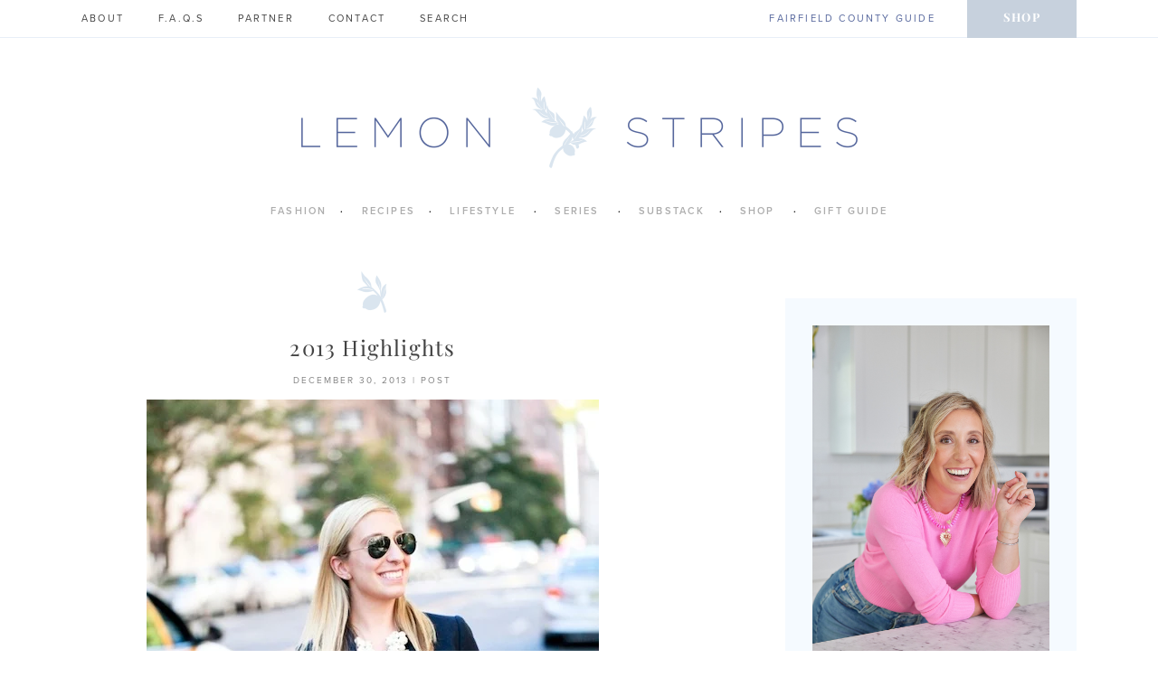

--- FILE ---
content_type: text/html; charset=UTF-8
request_url: https://lemonstripes.com/post/2013-highlights/
body_size: 27211
content:
<!DOCTYPE html>
<html lang="en-US">
<head>
<meta charset="UTF-8">
<meta name="viewport" content="width=device-width, initial-scale=1">
<link rel="profile" href="https://gmpg.org/xfn/11">
<link rel="pingback" href="https://lemonstripes.com/xmlrpc.php">

<style type="text/css">@font-face {font-family:Playfair Display;font-style:normal;font-weight:400;src:url(/cf-fonts/s/playfair-display/5.0.18/latin/400/normal.woff2);unicode-range:U+0000-00FF,U+0131,U+0152-0153,U+02BB-02BC,U+02C6,U+02DA,U+02DC,U+0304,U+0308,U+0329,U+2000-206F,U+2074,U+20AC,U+2122,U+2191,U+2193,U+2212,U+2215,U+FEFF,U+FFFD;font-display:swap;}@font-face {font-family:Playfair Display;font-style:normal;font-weight:400;src:url(/cf-fonts/s/playfair-display/5.0.18/latin-ext/400/normal.woff2);unicode-range:U+0100-02AF,U+0304,U+0308,U+0329,U+1E00-1E9F,U+1EF2-1EFF,U+2020,U+20A0-20AB,U+20AD-20CF,U+2113,U+2C60-2C7F,U+A720-A7FF;font-display:swap;}@font-face {font-family:Playfair Display;font-style:normal;font-weight:400;src:url(/cf-fonts/s/playfair-display/5.0.18/cyrillic/400/normal.woff2);unicode-range:U+0301,U+0400-045F,U+0490-0491,U+04B0-04B1,U+2116;font-display:swap;}@font-face {font-family:Playfair Display;font-style:normal;font-weight:400;src:url(/cf-fonts/s/playfair-display/5.0.18/vietnamese/400/normal.woff2);unicode-range:U+0102-0103,U+0110-0111,U+0128-0129,U+0168-0169,U+01A0-01A1,U+01AF-01B0,U+0300-0301,U+0303-0304,U+0308-0309,U+0323,U+0329,U+1EA0-1EF9,U+20AB;font-display:swap;}@font-face {font-family:Playfair Display;font-style:normal;font-weight:700;src:url(/cf-fonts/s/playfair-display/5.0.18/latin/700/normal.woff2);unicode-range:U+0000-00FF,U+0131,U+0152-0153,U+02BB-02BC,U+02C6,U+02DA,U+02DC,U+0304,U+0308,U+0329,U+2000-206F,U+2074,U+20AC,U+2122,U+2191,U+2193,U+2212,U+2215,U+FEFF,U+FFFD;font-display:swap;}@font-face {font-family:Playfair Display;font-style:normal;font-weight:700;src:url(/cf-fonts/s/playfair-display/5.0.18/latin-ext/700/normal.woff2);unicode-range:U+0100-02AF,U+0304,U+0308,U+0329,U+1E00-1E9F,U+1EF2-1EFF,U+2020,U+20A0-20AB,U+20AD-20CF,U+2113,U+2C60-2C7F,U+A720-A7FF;font-display:swap;}@font-face {font-family:Playfair Display;font-style:normal;font-weight:700;src:url(/cf-fonts/s/playfair-display/5.0.18/vietnamese/700/normal.woff2);unicode-range:U+0102-0103,U+0110-0111,U+0128-0129,U+0168-0169,U+01A0-01A1,U+01AF-01B0,U+0300-0301,U+0303-0304,U+0308-0309,U+0323,U+0329,U+1EA0-1EF9,U+20AB;font-display:swap;}@font-face {font-family:Playfair Display;font-style:normal;font-weight:700;src:url(/cf-fonts/s/playfair-display/5.0.18/cyrillic/700/normal.woff2);unicode-range:U+0301,U+0400-045F,U+0490-0491,U+04B0-04B1,U+2116;font-display:swap;}@font-face {font-family:Playfair Display;font-style:italic;font-weight:400;src:url(/cf-fonts/s/playfair-display/5.0.18/latin/400/italic.woff2);unicode-range:U+0000-00FF,U+0131,U+0152-0153,U+02BB-02BC,U+02C6,U+02DA,U+02DC,U+0304,U+0308,U+0329,U+2000-206F,U+2074,U+20AC,U+2122,U+2191,U+2193,U+2212,U+2215,U+FEFF,U+FFFD;font-display:swap;}@font-face {font-family:Playfair Display;font-style:italic;font-weight:400;src:url(/cf-fonts/s/playfair-display/5.0.18/latin-ext/400/italic.woff2);unicode-range:U+0100-02AF,U+0304,U+0308,U+0329,U+1E00-1E9F,U+1EF2-1EFF,U+2020,U+20A0-20AB,U+20AD-20CF,U+2113,U+2C60-2C7F,U+A720-A7FF;font-display:swap;}@font-face {font-family:Playfair Display;font-style:italic;font-weight:400;src:url(/cf-fonts/s/playfair-display/5.0.18/vietnamese/400/italic.woff2);unicode-range:U+0102-0103,U+0110-0111,U+0128-0129,U+0168-0169,U+01A0-01A1,U+01AF-01B0,U+0300-0301,U+0303-0304,U+0308-0309,U+0323,U+0329,U+1EA0-1EF9,U+20AB;font-display:swap;}@font-face {font-family:Playfair Display;font-style:italic;font-weight:400;src:url(/cf-fonts/s/playfair-display/5.0.18/cyrillic/400/italic.woff2);unicode-range:U+0301,U+0400-045F,U+0490-0491,U+04B0-04B1,U+2116;font-display:swap;}@font-face {font-family:Playfair Display;font-style:italic;font-weight:700;src:url(/cf-fonts/s/playfair-display/5.0.18/cyrillic/700/italic.woff2);unicode-range:U+0301,U+0400-045F,U+0490-0491,U+04B0-04B1,U+2116;font-display:swap;}@font-face {font-family:Playfair Display;font-style:italic;font-weight:700;src:url(/cf-fonts/s/playfair-display/5.0.18/latin-ext/700/italic.woff2);unicode-range:U+0100-02AF,U+0304,U+0308,U+0329,U+1E00-1E9F,U+1EF2-1EFF,U+2020,U+20A0-20AB,U+20AD-20CF,U+2113,U+2C60-2C7F,U+A720-A7FF;font-display:swap;}@font-face {font-family:Playfair Display;font-style:italic;font-weight:700;src:url(/cf-fonts/s/playfair-display/5.0.18/latin/700/italic.woff2);unicode-range:U+0000-00FF,U+0131,U+0152-0153,U+02BB-02BC,U+02C6,U+02DA,U+02DC,U+0304,U+0308,U+0329,U+2000-206F,U+2074,U+20AC,U+2122,U+2191,U+2193,U+2212,U+2215,U+FEFF,U+FFFD;font-display:swap;}@font-face {font-family:Playfair Display;font-style:italic;font-weight:700;src:url(/cf-fonts/s/playfair-display/5.0.18/vietnamese/700/italic.woff2);unicode-range:U+0102-0103,U+0110-0111,U+0128-0129,U+0168-0169,U+01A0-01A1,U+01AF-01B0,U+0300-0301,U+0303-0304,U+0308-0309,U+0323,U+0329,U+1EA0-1EF9,U+20AB;font-display:swap;}@font-face {font-family:Merriweather;font-style:normal;font-weight:300;src:url(/cf-fonts/s/merriweather/5.0.11/latin-ext/300/normal.woff2);unicode-range:U+0100-02AF,U+0304,U+0308,U+0329,U+1E00-1E9F,U+1EF2-1EFF,U+2020,U+20A0-20AB,U+20AD-20CF,U+2113,U+2C60-2C7F,U+A720-A7FF;font-display:swap;}@font-face {font-family:Merriweather;font-style:normal;font-weight:300;src:url(/cf-fonts/s/merriweather/5.0.11/vietnamese/300/normal.woff2);unicode-range:U+0102-0103,U+0110-0111,U+0128-0129,U+0168-0169,U+01A0-01A1,U+01AF-01B0,U+0300-0301,U+0303-0304,U+0308-0309,U+0323,U+0329,U+1EA0-1EF9,U+20AB;font-display:swap;}@font-face {font-family:Merriweather;font-style:normal;font-weight:300;src:url(/cf-fonts/s/merriweather/5.0.11/cyrillic-ext/300/normal.woff2);unicode-range:U+0460-052F,U+1C80-1C88,U+20B4,U+2DE0-2DFF,U+A640-A69F,U+FE2E-FE2F;font-display:swap;}@font-face {font-family:Merriweather;font-style:normal;font-weight:300;src:url(/cf-fonts/s/merriweather/5.0.11/cyrillic/300/normal.woff2);unicode-range:U+0301,U+0400-045F,U+0490-0491,U+04B0-04B1,U+2116;font-display:swap;}@font-face {font-family:Merriweather;font-style:normal;font-weight:300;src:url(/cf-fonts/s/merriweather/5.0.11/latin/300/normal.woff2);unicode-range:U+0000-00FF,U+0131,U+0152-0153,U+02BB-02BC,U+02C6,U+02DA,U+02DC,U+0304,U+0308,U+0329,U+2000-206F,U+2074,U+20AC,U+2122,U+2191,U+2193,U+2212,U+2215,U+FEFF,U+FFFD;font-display:swap;}@font-face {font-family:Merriweather;font-style:italic;font-weight:300;src:url(/cf-fonts/s/merriweather/5.0.11/vietnamese/300/italic.woff2);unicode-range:U+0102-0103,U+0110-0111,U+0128-0129,U+0168-0169,U+01A0-01A1,U+01AF-01B0,U+0300-0301,U+0303-0304,U+0308-0309,U+0323,U+0329,U+1EA0-1EF9,U+20AB;font-display:swap;}@font-face {font-family:Merriweather;font-style:italic;font-weight:300;src:url(/cf-fonts/s/merriweather/5.0.11/cyrillic-ext/300/italic.woff2);unicode-range:U+0460-052F,U+1C80-1C88,U+20B4,U+2DE0-2DFF,U+A640-A69F,U+FE2E-FE2F;font-display:swap;}@font-face {font-family:Merriweather;font-style:italic;font-weight:300;src:url(/cf-fonts/s/merriweather/5.0.11/latin-ext/300/italic.woff2);unicode-range:U+0100-02AF,U+0304,U+0308,U+0329,U+1E00-1E9F,U+1EF2-1EFF,U+2020,U+20A0-20AB,U+20AD-20CF,U+2113,U+2C60-2C7F,U+A720-A7FF;font-display:swap;}@font-face {font-family:Merriweather;font-style:italic;font-weight:300;src:url(/cf-fonts/s/merriweather/5.0.11/cyrillic/300/italic.woff2);unicode-range:U+0301,U+0400-045F,U+0490-0491,U+04B0-04B1,U+2116;font-display:swap;}@font-face {font-family:Merriweather;font-style:italic;font-weight:300;src:url(/cf-fonts/s/merriweather/5.0.11/latin/300/italic.woff2);unicode-range:U+0000-00FF,U+0131,U+0152-0153,U+02BB-02BC,U+02C6,U+02DA,U+02DC,U+0304,U+0308,U+0329,U+2000-206F,U+2074,U+20AC,U+2122,U+2191,U+2193,U+2212,U+2215,U+FEFF,U+FFFD;font-display:swap;}@font-face {font-family:Merriweather;font-style:normal;font-weight:400;src:url(/cf-fonts/s/merriweather/5.0.11/cyrillic-ext/400/normal.woff2);unicode-range:U+0460-052F,U+1C80-1C88,U+20B4,U+2DE0-2DFF,U+A640-A69F,U+FE2E-FE2F;font-display:swap;}@font-face {font-family:Merriweather;font-style:normal;font-weight:400;src:url(/cf-fonts/s/merriweather/5.0.11/latin-ext/400/normal.woff2);unicode-range:U+0100-02AF,U+0304,U+0308,U+0329,U+1E00-1E9F,U+1EF2-1EFF,U+2020,U+20A0-20AB,U+20AD-20CF,U+2113,U+2C60-2C7F,U+A720-A7FF;font-display:swap;}@font-face {font-family:Merriweather;font-style:normal;font-weight:400;src:url(/cf-fonts/s/merriweather/5.0.11/vietnamese/400/normal.woff2);unicode-range:U+0102-0103,U+0110-0111,U+0128-0129,U+0168-0169,U+01A0-01A1,U+01AF-01B0,U+0300-0301,U+0303-0304,U+0308-0309,U+0323,U+0329,U+1EA0-1EF9,U+20AB;font-display:swap;}@font-face {font-family:Merriweather;font-style:normal;font-weight:400;src:url(/cf-fonts/s/merriweather/5.0.11/cyrillic/400/normal.woff2);unicode-range:U+0301,U+0400-045F,U+0490-0491,U+04B0-04B1,U+2116;font-display:swap;}@font-face {font-family:Merriweather;font-style:normal;font-weight:400;src:url(/cf-fonts/s/merriweather/5.0.11/latin/400/normal.woff2);unicode-range:U+0000-00FF,U+0131,U+0152-0153,U+02BB-02BC,U+02C6,U+02DA,U+02DC,U+0304,U+0308,U+0329,U+2000-206F,U+2074,U+20AC,U+2122,U+2191,U+2193,U+2212,U+2215,U+FEFF,U+FFFD;font-display:swap;}@font-face {font-family:Merriweather;font-style:italic;font-weight:400;src:url(/cf-fonts/s/merriweather/5.0.11/cyrillic/400/italic.woff2);unicode-range:U+0301,U+0400-045F,U+0490-0491,U+04B0-04B1,U+2116;font-display:swap;}@font-face {font-family:Merriweather;font-style:italic;font-weight:400;src:url(/cf-fonts/s/merriweather/5.0.11/latin-ext/400/italic.woff2);unicode-range:U+0100-02AF,U+0304,U+0308,U+0329,U+1E00-1E9F,U+1EF2-1EFF,U+2020,U+20A0-20AB,U+20AD-20CF,U+2113,U+2C60-2C7F,U+A720-A7FF;font-display:swap;}@font-face {font-family:Merriweather;font-style:italic;font-weight:400;src:url(/cf-fonts/s/merriweather/5.0.11/cyrillic-ext/400/italic.woff2);unicode-range:U+0460-052F,U+1C80-1C88,U+20B4,U+2DE0-2DFF,U+A640-A69F,U+FE2E-FE2F;font-display:swap;}@font-face {font-family:Merriweather;font-style:italic;font-weight:400;src:url(/cf-fonts/s/merriweather/5.0.11/latin/400/italic.woff2);unicode-range:U+0000-00FF,U+0131,U+0152-0153,U+02BB-02BC,U+02C6,U+02DA,U+02DC,U+0304,U+0308,U+0329,U+2000-206F,U+2074,U+20AC,U+2122,U+2191,U+2193,U+2212,U+2215,U+FEFF,U+FFFD;font-display:swap;}@font-face {font-family:Merriweather;font-style:italic;font-weight:400;src:url(/cf-fonts/s/merriweather/5.0.11/vietnamese/400/italic.woff2);unicode-range:U+0102-0103,U+0110-0111,U+0128-0129,U+0168-0169,U+01A0-01A1,U+01AF-01B0,U+0300-0301,U+0303-0304,U+0308-0309,U+0323,U+0329,U+1EA0-1EF9,U+20AB;font-display:swap;}@font-face {font-family:Merriweather;font-style:normal;font-weight:700;src:url(/cf-fonts/s/merriweather/5.0.11/cyrillic-ext/700/normal.woff2);unicode-range:U+0460-052F,U+1C80-1C88,U+20B4,U+2DE0-2DFF,U+A640-A69F,U+FE2E-FE2F;font-display:swap;}@font-face {font-family:Merriweather;font-style:normal;font-weight:700;src:url(/cf-fonts/s/merriweather/5.0.11/latin/700/normal.woff2);unicode-range:U+0000-00FF,U+0131,U+0152-0153,U+02BB-02BC,U+02C6,U+02DA,U+02DC,U+0304,U+0308,U+0329,U+2000-206F,U+2074,U+20AC,U+2122,U+2191,U+2193,U+2212,U+2215,U+FEFF,U+FFFD;font-display:swap;}@font-face {font-family:Merriweather;font-style:normal;font-weight:700;src:url(/cf-fonts/s/merriweather/5.0.11/cyrillic/700/normal.woff2);unicode-range:U+0301,U+0400-045F,U+0490-0491,U+04B0-04B1,U+2116;font-display:swap;}@font-face {font-family:Merriweather;font-style:normal;font-weight:700;src:url(/cf-fonts/s/merriweather/5.0.11/latin-ext/700/normal.woff2);unicode-range:U+0100-02AF,U+0304,U+0308,U+0329,U+1E00-1E9F,U+1EF2-1EFF,U+2020,U+20A0-20AB,U+20AD-20CF,U+2113,U+2C60-2C7F,U+A720-A7FF;font-display:swap;}@font-face {font-family:Merriweather;font-style:normal;font-weight:700;src:url(/cf-fonts/s/merriweather/5.0.11/vietnamese/700/normal.woff2);unicode-range:U+0102-0103,U+0110-0111,U+0128-0129,U+0168-0169,U+01A0-01A1,U+01AF-01B0,U+0300-0301,U+0303-0304,U+0308-0309,U+0323,U+0329,U+1EA0-1EF9,U+20AB;font-display:swap;}@font-face {font-family:Merriweather;font-style:italic;font-weight:700;src:url(/cf-fonts/s/merriweather/5.0.11/cyrillic/700/italic.woff2);unicode-range:U+0301,U+0400-045F,U+0490-0491,U+04B0-04B1,U+2116;font-display:swap;}@font-face {font-family:Merriweather;font-style:italic;font-weight:700;src:url(/cf-fonts/s/merriweather/5.0.11/latin-ext/700/italic.woff2);unicode-range:U+0100-02AF,U+0304,U+0308,U+0329,U+1E00-1E9F,U+1EF2-1EFF,U+2020,U+20A0-20AB,U+20AD-20CF,U+2113,U+2C60-2C7F,U+A720-A7FF;font-display:swap;}@font-face {font-family:Merriweather;font-style:italic;font-weight:700;src:url(/cf-fonts/s/merriweather/5.0.11/cyrillic-ext/700/italic.woff2);unicode-range:U+0460-052F,U+1C80-1C88,U+20B4,U+2DE0-2DFF,U+A640-A69F,U+FE2E-FE2F;font-display:swap;}@font-face {font-family:Merriweather;font-style:italic;font-weight:700;src:url(/cf-fonts/s/merriweather/5.0.11/vietnamese/700/italic.woff2);unicode-range:U+0102-0103,U+0110-0111,U+0128-0129,U+0168-0169,U+01A0-01A1,U+01AF-01B0,U+0300-0301,U+0303-0304,U+0308-0309,U+0323,U+0329,U+1EA0-1EF9,U+20AB;font-display:swap;}@font-face {font-family:Merriweather;font-style:italic;font-weight:700;src:url(/cf-fonts/s/merriweather/5.0.11/latin/700/italic.woff2);unicode-range:U+0000-00FF,U+0131,U+0152-0153,U+02BB-02BC,U+02C6,U+02DA,U+02DC,U+0304,U+0308,U+0329,U+2000-206F,U+2074,U+20AC,U+2122,U+2191,U+2193,U+2212,U+2215,U+FEFF,U+FFFD;font-display:swap;}</style>

<link rel="stylesheet" href="https://use.typekit.net/nqk1jdf.css">

<meta name='robots' content='index, follow, max-image-preview:large, max-snippet:-1, max-video-preview:-1' />
<link rel='dns-prefetch' href='//use.typekit.net'>

	<!-- This site is optimized with the Yoast SEO plugin v26.7 - https://yoast.com/wordpress/plugins/seo/ -->
	<title>2013 Highlights - Lemon Stripes</title><link rel="preload" href="https://lemonstripes.com/wp-content/themes/lemonstripesv2/images/post-header.png" as="image" fetchpriority="high"><link rel="preload" href="https://lemonstripes.com/wp-content/uploads/2013/12/IMG_3373.jpg" as="image" imagesrcset="https://lemonstripes.com/wp-content/uploads/2013/12/IMG_3373.jpg 500w, https://lemonstripes.com/wp-content/uploads/2013/12/IMG_3373-200x300.jpg 200w" imagesizes="(max-width: 500px) 100vw, 500px" fetchpriority="high"><link rel="preload" href="https://lemonstripes.com/wp-content/uploads/2013/12/Bed1.jpg" as="image" imagesrcset="https://lemonstripes.com/wp-content/uploads/2013/12/Bed1.jpg 500w, https://lemonstripes.com/wp-content/uploads/2013/12/Bed1-214x300.jpg 214w" imagesizes="(max-width: 500px) 100vw, 500px" fetchpriority="high"><link rel="preload" href="https://lemonstripes.com/wp-content/themes/lemonstripesv2/fonts/glyphter-font/fonts/fontawesome-small.woff" as="font" type="font/woff" crossorigin><link rel="preload" href="https://lemonstripes.com/cf-fonts/s/merriweather/5.0.11/latin/300/normal.woff2" as="font" type="font/woff2" crossorigin><link rel="preload" href="https://lemonstripes.com/cf-fonts/s/playfair-display/5.0.18/latin/400/normal.woff2" as="font" type="font/woff2" crossorigin><link rel="preload" href="https://lemonstripes.com/cf-fonts/s/merriweather/5.0.11/latin/700/normal.woff2" as="font" type="font/woff2" crossorigin><link rel="preload" href="https://lemonstripes.com/cf-fonts/s/playfair-display/5.0.18/latin/400/italic.woff2" as="font" type="font/woff2" crossorigin><link rel="preload" href="https://lemonstripes.com/cf-fonts/s/merriweather/5.0.11/latin/300/italic.woff2" as="font" type="font/woff2" crossorigin><link rel="preload" href="https://lemonstripes.com/cf-fonts/s/merriweather/5.0.11/latin/400/normal.woff2" as="font" type="font/woff2" crossorigin><style id="perfmatters-used-css">@font-face{font-family:jpibfi-font;src:url("https://lemonstripes.com/wp-content/plugins/jquery-pin-it-button-for-images/css/fonts/jpibfi-font.eot?ifsn2k");src:url("https://lemonstripes.com/wp-content/plugins/jquery-pin-it-button-for-images/css/fonts/jpibfi-font.eot?ifsn2k#iefix") format("embedded-opentype"),url("https://lemonstripes.com/wp-content/plugins/jquery-pin-it-button-for-images/css/fonts/jpibfi-font.ttf?ifsn2k") format("truetype"),url("https://lemonstripes.com/wp-content/plugins/jquery-pin-it-button-for-images/css/fonts/jpibfi-font.woff?ifsn2k") format("woff"),url("https://lemonstripes.com/wp-content/plugins/jquery-pin-it-button-for-images/css/fonts/jpibfi-font.svg?ifsn2k#jpibfi-font") format("svg");font-weight:400;font-style:normal;}[class*=" jpibfi-icon-"],[class^=jpibfi-icon-]{font-family:jpibfi-font !important;speak:none;font-style:normal;font-weight:400;font-variant:normal;text-transform:none;line-height:1;-webkit-font-smoothing:antialiased;-moz-osx-font-smoothing:grayscale;}#popup-box-gfcr-1 .clear-gfcr,#popup-embedded-box-gfcr-1 .clear-gfcr{clear:both !important;height:0px !important;width:100% !important;}#popup-box-gfcr-1.popupally-overlay-gfcr-1{width:100%;height:100%;overflow:hidden;position:fixed;bottom:0;right:0;display:none;background-color:rgba(80,80,80,.5) !important;}#popup-box-gfcr-1 input,#popup-embedded-box-gfcr-1 input{min-width:initial !important;max-width:none !important;min-height:initial !important;max-height:none !important;}#popup-box-gfcr-1 .popupally-outer-gfcr-1,#popup-embedded-box-gfcr-1.popupally-outer-embedded-gfcr-1{width:650px !important;background-color:#f5faff !important;}#popup-box-gfcr-1 .popupally-outer-gfcr-1{position:absolute !important;top:20%;left:50%;margin-left:-325px;-webkit-box-shadow:0 10px 25px rgba(0,0,0,.5);-moz-box-shadow:0 10px 25px rgba(0,0,0,.5);box-shadow:0 10px 25px rgba(0,0,0,.5);-webkit-border-radius:4px !important;-moz-border-radius:4px !important;border-radius:4px !important;z-index:999999 !important;}#popup-box-gfcr-1 .popupally-inner-gfcr-1,#popup-embedded-box-gfcr-1 .popupally-inner-gfcr-1{overflow:visible !important;height:auto !important;padding:20px !important;text-align:center !important;}#popup-box-gfcr-1 .popupally-inner-gfcr-1 .content-gfcr,#popup-embedded-box-gfcr-1 .popupally-inner-gfcr-1 .content-gfcr{text-align:center !important;vertical-align:middle !important;width:100% !important;box-sizing:border-box !important;-moz-box-sizing:border-box !important;}#popup-box-gfcr-1 .popupally-inner-gfcr-1 .desc-gfcr,#popup-embedded-box-gfcr-1 .popupally-inner-gfcr-1 .desc-gfcr{font-family:Arial,Helvetica,sans-serif !important;font-size:25px !important;line-height:25px !important;font-weight:700 !important;margin:0 0 10px 0 !important;color:#000 !important;display:block !important;text-align:center !important;box-sizing:border-box !important;-moz-box-sizing:border-box !important;cursor:pointer !important;}#popup-box-gfcr-1 .popupally-inner-gfcr-1 .popupally-center-gfcr .content-gfcr input[type="text"].field-gfcr,#popup-embedded-box-gfcr-1 .popupally-inner-gfcr-1 .popupally-center-gfcr .content-gfcr input[type="text"].field-gfcr,#popup-box-gfcr-1 .popupally-inner-gfcr-1 .popupally-center-gfcr .content-gfcr input[type="email"].field-gfcr,#popup-embedded-box-gfcr-1 .popupally-inner-gfcr-1 .popupally-center-gfcr .content-gfcr input[type="email"].field-gfcr{display:block !important;padding:15px 12px 15px 12px !important;margin:0 auto 10px auto !important;width:100% !important;font-family:Arial,Helvetica,sans-serif !important;font-size:15px !important;font-weight:400 !important;line-height:15px !important;color:#54679b !important;text-align:left !important;border:1px solid #d4d3d3 !important;background:#f6f6f6 !important;-webkit-box-shadow:0 1px 0 rgba(255,255,255,.67),inset 0 1px 3px rgba(5,5,5,.13) !important;-moz-box-shadow:0 1px 0 rgba(255,255,255,.67),inset 0 1px 3px rgba(5,5,5,.13) !important;box-shadow:0 1px 0 rgba(255,255,255,.67),inset 0 1px 3px rgba(5,5,5,.13) !important;-webkit-border-radius:3px !important;-moz-border-radius:3px !important;border-radius:3px !important;box-sizing:border-box !important;-moz-box-sizing:border-box !important;height:auto !important;float:none !important;}#popup-box-gfcr-1 .popupally-inner-gfcr-1 .popupally-center-gfcr .content-gfcr input[type="text"].field-gfcr::-webkit-input-placeholder,#popup-box-gfcr-1 .popupally-inner-gfcr-1 .popupally-center-gfcr .content-gfcr input[type="email"].field-gfcr::-webkit-input-placeholder{color:#54679b !important;}#popup-box-gfcr-1 .popupally-inner-gfcr-1 .popupally-center-gfcr .content-gfcr input[type="text"].field-gfcr:-moz-placeholder,#popup-box-gfcr-1 .popupally-inner-gfcr-1 .popupally-center-gfcr .content-gfcr input[type="email"].field-gfcr:-moz-placeholder{color:#54679b !important;}#popup-box-gfcr-1 .popupally-inner-gfcr-1 .popupally-center-gfcr .content-gfcr input[type="text"].field-gfcr::-moz-placeholder,#popup-box-gfcr-1 .popupally-inner-gfcr-1 .popupally-center-gfcr .content-gfcr input[type="email"].field-gfcr::-moz-placeholder{color:#54679b !important;}#popup-box-gfcr-1 .popupally-inner-gfcr-1 .popupally-center-gfcr .content-gfcr input[type="text"].field-gfcr:-ms-input-placeholder,#popup-box-gfcr-1 .popupally-inner-gfcr-1 .popupally-center-gfcr .content-gfcr input[type="email"].field-gfcr:-ms-input-placeholder{color:#54679b !important;}#popup-box-gfcr-1 .popupally-inner-gfcr-1 .popupally-center-gfcr .content-gfcr input[type="submit"].submit-gfcr,#popup-embedded-box-gfcr-1 .popupally-inner-gfcr-1 .popupally-center-gfcr .content-gfcr input[type="submit"].submit-gfcr{font-family:Arial,Helvetica,sans-serif !important;font-weight:700 !important;font-size:12px !important;line-height:12px !important;background-color:#54679b !important;text-align:center !important;border-style:solid !important;border-width:1pt !important;border-color:#c0c0c0 !important;-webkit-box-sizing:border-box !important;-moz-box-sizing:border-box !important;box-sizing:border-box !important;color:#fff !important;text-shadow:0 .1em .3em rgba(0,0,0,.3) !important;cursor:pointer !important;-webkit-border-radius:3px !important;-moz-border-radius:3px !important;border-radius:3px !important;width:100% !important;padding:15px 0 15px 0 !important;margin:10px auto 10px auto !important;box-sizing:border-box !important;-moz-box-sizing:border-box !important;height:auto !important;background-image:none !important;float:none !important;-webkit-appearance:none !important;}#popup-box-gfcr-1 .popupally-inner-gfcr-1 .popupally-center-gfcr .content-gfcr input[type="submit"].submit-gfcr:hover,#popup-embedded-box-gfcr-1 .popupally-inner-gfcr-1 .popupally-center-gfcr .content-gfcr input[type="submit"].submit-gfcr:hover{background-color:#54679b !important;color:#fff !important;background-image:none !important;}#popup-box-gfcr-1 .popupally-inner-gfcr-1 .privacy-gfcr,#popup-embedded-box-gfcr-1 .popupally-inner-gfcr-1 .privacy-gfcr{font-family:"Palatino Linotype","Book Antiqua",Palatino,serif !important;font-weight:400 !important;font-size:14px !important;line-height:14px !important;color:#54679b !important;display:none !important;margin:10px 0 10px 0 !important;text-align:center !important;padding:0 !important;box-sizing:border-box !important;-moz-box-sizing:border-box !important;}#popup-box-gfcr-1 .popupally-outer-gfcr-1 .popupally-close-gfcr{background-image:url("/wp-content/plugins/popupally/resource/frontend/img/fancy_close.png") !important;background-size:cover !important;display:block !important;position:absolute !important;top:-12px !important;right:-12px !important;width:30px !important;height:30px !important;color:white !important;cursor:pointer !important;z-index:999999 !important;}#popup-box-gfcr-1 .popupally-inner-gfcr-1 .logo-row-gfcr,#popup-embedded-box-gfcr-1 .popupally-inner-gfcr-1 .logo-row-gfcr{margin:20px 0 20px 0 !important;display:block !important;}#popup-box-gfcr-1 .popupally-inner-gfcr-1 .logo-img-gfcr,#popup-embedded-box-gfcr-1 .popupally-inner-gfcr-1 .logo-img-gfcr{height:120px !important;margin:0 20px 0 0 !important;float:left !important;display:none !important;}#popup-box-gfcr-1 .popupally-inner-gfcr-1 .logo-text-gfcr,#popup-embedded-box-gfcr-1 .popupally-inner-gfcr-1 .logo-text-gfcr{height:auto !important;width:100% !important;vertical-align:top !important;text-align:left !important;font-family:Georgia,serif !important;font-size:20px !important;font-weight:400 !important;line-height:32px !important;color:#000 !important;margin:0 !important;padding:0 !important;box-sizing:border-box !important;-moz-box-sizing:border-box !important;}@media (max-width: 960px){#popup-box-gfcr-1 .popupally-inner-gfcr-1,#popup-embedded-box-gfcr-1 .popupally-inner-gfcr-1{padding:15px !important;}#popup-box-gfcr-1 .popupally-outer-gfcr-1{width:480px !important;top:20%;left:50%;margin-left:-240px;}#popup-box-gfcr-1 .popupally-inner-gfcr-1 .desc-gfcr,#popup-embedded-box-gfcr-1 .popupally-inner-gfcr-1 .desc-gfcr{font-size:24px !important;line-height:26px !important;}#popup-box-gfcr-1 .popupally-inner-gfcr-1 .popupally-center-gfcr .content-gfcr input[type="text"].field-gfcr,#popup-embedded-box-gfcr-1 .popupally-inner-gfcr-1 .popupally-center-gfcr .content-gfcr input[type="text"].field-gfcr,#popup-box-gfcr-1 .popupally-inner-gfcr-1 .popupally-center-gfcr .content-gfcr input[type="email"].field-gfcr,#popup-embedded-box-gfcr-1 .popupally-inner-gfcr-1 .popupally-center-gfcr .content-gfcr input[type="email"].field-gfcr{padding:10px 10px 10px 10px !important;font-size:12px !important;line-height:18px !important;width:100% !important;-webkit-border-radius:3px !important;-moz-border-radius:3px !important;border-radius:3px !important;margin-bottom:7px !important;}#popup-box-gfcr-1 .popupally-inner-gfcr-1 .popupally-center-gfcr .content-gfcr input[type="submit"].submit-gfcr,#popup-embedded-box-gfcr-1 .popupally-inner-gfcr-1 .popupally-center-gfcr .content-gfcr input[type="submit"].submit-gfcr{font-size:18px !important;line-height:24px !important;padding:10px 0 10px 0 !important;width:100% !important;-webkit-border-radius:3px !important;-moz-border-radius:3px !important;border-radius:3px !important;}#popup-box-gfcr-1 .popupally-inner-gfcr-1 .privacy-gfcr,#popup-embedded-box-gfcr-1 .popupally-inner-gfcr-1 .privacy-gfcr{font-size:10px !important;line-height:10px !important;}#popup-box-gfcr-1 .popupally-inner-gfcr-1 .logo-img-gfcr,#popup-embedded-box-gfcr-1 .popupally-inner-gfcr-1 .logo-img-gfcr{height:80px !important;margin:0 15px 0 0 !important;}#popup-box-gfcr-1 .popupally-inner-gfcr-1 .logo-text-gfcr,#popup-embedded-box-gfcr-1 .popupally-inner-gfcr-1 .logo-text-gfcr{font-size:20px !important;line-height:22px !important;}}@media (max-width: 640px){#popup-box-gfcr-1 .popupally-inner-gfcr-1,#popup-embedded-box-gfcr-1 .popupally-inner-gfcr-1{padding:10px !important;}#popup-box-gfcr-1 .popupally-outer-gfcr-1{width:300px !important;top:20%;left:50%;margin-left:-150px;}#popup-box-gfcr-1 .popupally-inner-gfcr-1 .desc-gfcr,#popup-embedded-box-gfcr-1 .popupally-inner-gfcr-1 .desc-gfcr{font-size:18px !important;line-height:20px !important;}#popup-box-gfcr-1 .popupally-inner-gfcr-1 .popupally-center-gfcr .content-gfcr input[type="text"].field-gfcr,#popup-embedded-box-gfcr-1 .popupally-inner-gfcr-1 .popupally-center-gfcr .content-gfcr input[type="text"].field-gfcr,#popup-box-gfcr-1 .popupally-inner-gfcr-1 .popupally-center-gfcr .content-gfcr input[type="email"].field-gfcr,#popup-embedded-box-gfcr-1 .popupally-inner-gfcr-1 .popupally-center-gfcr .content-gfcr input[type="email"].field-gfcr{padding:10px 6px 10px 6px !important;font-size:10px !important;line-height:14px !important;width:100% !important;-webkit-border-radius:3px !important;-moz-border-radius:3px !important;border-radius:3px !important;margin-bottom:5px !important;}#popup-box-gfcr-1 .popupally-inner-gfcr-1 .popupally-center-gfcr .content-gfcr input[type="submit"].submit-gfcr,#popup-embedded-box-gfcr-1 .popupally-inner-gfcr-1 .popupally-center-gfcr .content-gfcr input[type="submit"].submit-gfcr{font-size:16px !important;line-height:20px !important;padding:8px 0 8px 0 !important;width:100% !important;-webkit-border-radius:3px !important;-moz-border-radius:3px !important;border-radius:3px !important;}#popup-box-gfcr-1 .popupally-inner-gfcr-1 .privacy-gfcr,#popup-embedded-box-gfcr-1 .popupally-inner-gfcr-1 .privacy-gfcr{font-size:8px !important;line-height:8px !important;}#popup-box-gfcr-1 .popupally-inner-gfcr-1 .logo-img-gfcr,#popup-embedded-box-gfcr-1 .popupally-inner-gfcr-1 .logo-img-gfcr{height:60px !important;margin:0 10px 0 0 !important;}#popup-box-gfcr-1 .popupally-inner-gfcr-1 .logo-text-gfcr,#popup-embedded-box-gfcr-1 .popupally-inner-gfcr-1 .logo-text-gfcr{font-size:12px !important;line-height:20px !important;}}@font-face{font-family:"fontawesome small";src:url("https://lemonstripes.com/wp-content/themes/lemonstripesv2/fonts/glyphter-font/css/../fonts/fontawesome-small.eot");src:url("https://lemonstripes.com/wp-content/themes/lemonstripesv2/fonts/glyphter-font/css/../fonts/fontawesome-small.eot?#iefix") format("embedded-opentype"),url("https://lemonstripes.com/wp-content/themes/lemonstripesv2/fonts/glyphter-font/css/../fonts/fontawesome-small.woff") format("woff"),url("https://lemonstripes.com/wp-content/themes/lemonstripesv2/fonts/glyphter-font/css/../fonts/fontawesome-small.ttf") format("truetype"),url("https://lemonstripes.com/wp-content/themes/lemonstripesv2/fonts/glyphter-font/css/../fonts/fontawesome-small.svg#fontawesome-small") format("svg");font-weight:normal;font-style:normal;}[class*='fas-']:before{display:inline-block;font-family:"fontawesome small";font-style:normal;font-weight:normal;line-height:1;-webkit-font-smoothing:antialiased;-moz-osx-font-smoothing:grayscale;}.fas-commenting-o:before{content:"F";}.fas-envelope:before{content:"H";}.fas-facebook:before{content:"I";}.fas-heart-o:before{content:"J";}.fas-instagram:before{content:"L";}.fas-pinterest:before{content:"M";}.fas-rss:before{content:"N";}.fas-shopping-bag:before{content:"O";}.fas-twitter:before{content:"Q";}</style>
	<link rel="canonical" href="https://lemonstripes.com/post/2013-highlights/" />
	<meta property="og:locale" content="en_US" />
	<meta property="og:type" content="article" />
	<meta property="og:title" content="2013 Highlights - Lemon Stripes" />
	<meta property="og:description" content="2013 has been an amazing and crazy year for me. It started last January with quitting my full time job to start my online boutique and blog full time. I spent a few weeks in Indonesia and Tokyo and then came back to working for myself full time (lessons learned on that here). I made [&hellip;]" />
	<meta property="og:url" content="https://lemonstripes.com/post/2013-highlights/" />
	<meta property="og:site_name" content="Lemon Stripes" />
	<meta property="article:published_time" content="2013-12-30T11:00:34+00:00" />
	<meta property="article:modified_time" content="2013-12-30T15:03:43+00:00" />
	<meta property="og:image" content="https://i1.wp.com/lemonstripes.com/wp-content/uploads/2013/12/IMG_3373.jpg?fit=500%2C750&ssl=1" />
	<meta property="og:image:width" content="500" />
	<meta property="og:image:height" content="750" />
	<meta property="og:image:type" content="image/jpeg" />
	<meta name="author" content="Julia" />
	<meta name="twitter:label1" content="Written by" />
	<meta name="twitter:data1" content="Julia" />
	<meta name="twitter:label2" content="Est. reading time" />
	<meta name="twitter:data2" content="1 minute" />
	<script type="application/ld+json" class="yoast-schema-graph">{"@context":"https://schema.org","@graph":[{"@type":"Article","@id":"https://lemonstripes.com/post/2013-highlights/#article","isPartOf":{"@id":"https://lemonstripes.com/post/2013-highlights/"},"author":{"name":"Julia","@id":"https://lemonstripes.com/#/schema/person/426b14392bd71f77791c587eea9a7874"},"headline":"2013 Highlights","datePublished":"2013-12-30T11:00:34+00:00","dateModified":"2013-12-30T15:03:43+00:00","mainEntityOfPage":{"@id":"https://lemonstripes.com/post/2013-highlights/"},"wordCount":131,"commentCount":10,"image":{"@id":"https://lemonstripes.com/post/2013-highlights/#primaryimage"},"thumbnailUrl":"https://lemonstripes.com/wp-content/uploads/2013/12/IMG_3373.jpg","articleSection":["Post"],"inLanguage":"en-US","potentialAction":[{"@type":"CommentAction","name":"Comment","target":["https://lemonstripes.com/post/2013-highlights/#respond"]}]},{"@type":"WebPage","@id":"https://lemonstripes.com/post/2013-highlights/","url":"https://lemonstripes.com/post/2013-highlights/","name":"2013 Highlights - Lemon Stripes","isPartOf":{"@id":"https://lemonstripes.com/#website"},"primaryImageOfPage":{"@id":"https://lemonstripes.com/post/2013-highlights/#primaryimage"},"image":{"@id":"https://lemonstripes.com/post/2013-highlights/#primaryimage"},"thumbnailUrl":"https://lemonstripes.com/wp-content/uploads/2013/12/IMG_3373.jpg","datePublished":"2013-12-30T11:00:34+00:00","dateModified":"2013-12-30T15:03:43+00:00","author":{"@id":"https://lemonstripes.com/#/schema/person/426b14392bd71f77791c587eea9a7874"},"inLanguage":"en-US","potentialAction":[{"@type":"ReadAction","target":["https://lemonstripes.com/post/2013-highlights/"]}]},{"@type":"ImageObject","inLanguage":"en-US","@id":"https://lemonstripes.com/post/2013-highlights/#primaryimage","url":"https://lemonstripes.com/wp-content/uploads/2013/12/IMG_3373.jpg","contentUrl":"https://lemonstripes.com/wp-content/uploads/2013/12/IMG_3373.jpg","width":500,"height":750},{"@type":"WebSite","@id":"https://lemonstripes.com/#website","url":"https://lemonstripes.com/","name":"Lemon Stripes","description":"A healthy blend of color and style","potentialAction":[{"@type":"SearchAction","target":{"@type":"EntryPoint","urlTemplate":"https://lemonstripes.com/?s={search_term_string}"},"query-input":{"@type":"PropertyValueSpecification","valueRequired":true,"valueName":"search_term_string"}}],"inLanguage":"en-US"},{"@type":"Person","@id":"https://lemonstripes.com/#/schema/person/426b14392bd71f77791c587eea9a7874","name":"Julia","url":"https://lemonstripes.com/author/julia-dzafic/"}]}</script>
	<!-- / Yoast SEO plugin. -->


<link rel="alternate" type="application/rss+xml" title="Lemon Stripes &raquo; Feed" href="https://lemonstripes.com/feed/" />
<link rel="alternate" type="application/rss+xml" title="Lemon Stripes &raquo; Comments Feed" href="https://lemonstripes.com/comments/feed/" />
<script type="pmdelayedscript" id="wpp-js" src="https://lemonstripes.com/wp-content/plugins/wordpress-popular-posts/assets/js/wpp.min.js?ver=7.3.6" data-sampling="0" data-sampling-rate="100" data-api-url="https://lemonstripes.com/wp-json/wordpress-popular-posts" data-post-id="5306" data-token="cbb6c2285f" data-lang="0" data-debug="0" data-perfmatters-type="text/javascript" data-cfasync="false" data-no-optimize="1" data-no-defer="1" data-no-minify="1"></script>
<link rel="alternate" type="application/rss+xml" title="Lemon Stripes &raquo; 2013 Highlights Comments Feed" href="https://lemonstripes.com/post/2013-highlights/feed/" />
<link rel="alternate" title="oEmbed (JSON)" type="application/json+oembed" href="https://lemonstripes.com/wp-json/oembed/1.0/embed?url=https%3A%2F%2Flemonstripes.com%2Fpost%2F2013-highlights%2F" />
<link rel="alternate" title="oEmbed (XML)" type="text/xml+oembed" href="https://lemonstripes.com/wp-json/oembed/1.0/embed?url=https%3A%2F%2Flemonstripes.com%2Fpost%2F2013-highlights%2F&#038;format=xml" />
		<!-- This site uses the Google Analytics by MonsterInsights plugin v9.11.1 - Using Analytics tracking - https://www.monsterinsights.com/ -->
							<script src="https://lemonstripes.com/wp-content/uploads/perfmatters/gtagv4.js?id=G-XVQR55X4ZY" data-cfasync="false" data-wpfc-render="false" type="pmdelayedscript" async data-perfmatters-type="text/javascript" data-no-optimize="1" data-no-defer="1" data-no-minify="1"></script>
			<script data-cfasync="false" data-wpfc-render="false" type="pmdelayedscript" data-perfmatters-type="text/javascript" data-no-optimize="1" data-no-defer="1" data-no-minify="1">
				var mi_version = '9.11.1';
				var mi_track_user = true;
				var mi_no_track_reason = '';
								var MonsterInsightsDefaultLocations = {"page_location":"https:\/\/lemonstripes.com\/post\/2013-highlights\/"};
								if ( typeof MonsterInsightsPrivacyGuardFilter === 'function' ) {
					var MonsterInsightsLocations = (typeof MonsterInsightsExcludeQuery === 'object') ? MonsterInsightsPrivacyGuardFilter( MonsterInsightsExcludeQuery ) : MonsterInsightsPrivacyGuardFilter( MonsterInsightsDefaultLocations );
				} else {
					var MonsterInsightsLocations = (typeof MonsterInsightsExcludeQuery === 'object') ? MonsterInsightsExcludeQuery : MonsterInsightsDefaultLocations;
				}

								var disableStrs = [
										'ga-disable-G-XVQR55X4ZY',
									];

				/* Function to detect opted out users */
				function __gtagTrackerIsOptedOut() {
					for (var index = 0; index < disableStrs.length; index++) {
						if (document.cookie.indexOf(disableStrs[index] + '=true') > -1) {
							return true;
						}
					}

					return false;
				}

				/* Disable tracking if the opt-out cookie exists. */
				if (__gtagTrackerIsOptedOut()) {
					for (var index = 0; index < disableStrs.length; index++) {
						window[disableStrs[index]] = true;
					}
				}

				/* Opt-out function */
				function __gtagTrackerOptout() {
					for (var index = 0; index < disableStrs.length; index++) {
						document.cookie = disableStrs[index] + '=true; expires=Thu, 31 Dec 2099 23:59:59 UTC; path=/';
						window[disableStrs[index]] = true;
					}
				}

				if ('undefined' === typeof gaOptout) {
					function gaOptout() {
						__gtagTrackerOptout();
					}
				}
								window.dataLayer = window.dataLayer || [];

				window.MonsterInsightsDualTracker = {
					helpers: {},
					trackers: {},
				};
				if (mi_track_user) {
					function __gtagDataLayer() {
						dataLayer.push(arguments);
					}

					function __gtagTracker(type, name, parameters) {
						if (!parameters) {
							parameters = {};
						}

						if (parameters.send_to) {
							__gtagDataLayer.apply(null, arguments);
							return;
						}

						if (type === 'event') {
														parameters.send_to = monsterinsights_frontend.v4_id;
							var hookName = name;
							if (typeof parameters['event_category'] !== 'undefined') {
								hookName = parameters['event_category'] + ':' + name;
							}

							if (typeof MonsterInsightsDualTracker.trackers[hookName] !== 'undefined') {
								MonsterInsightsDualTracker.trackers[hookName](parameters);
							} else {
								__gtagDataLayer('event', name, parameters);
							}
							
						} else {
							__gtagDataLayer.apply(null, arguments);
						}
					}

					__gtagTracker('js', new Date());
					__gtagTracker('set', {
						'developer_id.dZGIzZG': true,
											});
					if ( MonsterInsightsLocations.page_location ) {
						__gtagTracker('set', MonsterInsightsLocations);
					}
										__gtagTracker('config', 'G-XVQR55X4ZY', {"forceSSL":"true"} );
										window.gtag = __gtagTracker;										(function () {
						/* https://developers.google.com/analytics/devguides/collection/analyticsjs/ */
						/* ga and __gaTracker compatibility shim. */
						var noopfn = function () {
							return null;
						};
						var newtracker = function () {
							return new Tracker();
						};
						var Tracker = function () {
							return null;
						};
						var p = Tracker.prototype;
						p.get = noopfn;
						p.set = noopfn;
						p.send = function () {
							var args = Array.prototype.slice.call(arguments);
							args.unshift('send');
							__gaTracker.apply(null, args);
						};
						var __gaTracker = function () {
							var len = arguments.length;
							if (len === 0) {
								return;
							}
							var f = arguments[len - 1];
							if (typeof f !== 'object' || f === null || typeof f.hitCallback !== 'function') {
								if ('send' === arguments[0]) {
									var hitConverted, hitObject = false, action;
									if ('event' === arguments[1]) {
										if ('undefined' !== typeof arguments[3]) {
											hitObject = {
												'eventAction': arguments[3],
												'eventCategory': arguments[2],
												'eventLabel': arguments[4],
												'value': arguments[5] ? arguments[5] : 1,
											}
										}
									}
									if ('pageview' === arguments[1]) {
										if ('undefined' !== typeof arguments[2]) {
											hitObject = {
												'eventAction': 'page_view',
												'page_path': arguments[2],
											}
										}
									}
									if (typeof arguments[2] === 'object') {
										hitObject = arguments[2];
									}
									if (typeof arguments[5] === 'object') {
										Object.assign(hitObject, arguments[5]);
									}
									if ('undefined' !== typeof arguments[1].hitType) {
										hitObject = arguments[1];
										if ('pageview' === hitObject.hitType) {
											hitObject.eventAction = 'page_view';
										}
									}
									if (hitObject) {
										action = 'timing' === arguments[1].hitType ? 'timing_complete' : hitObject.eventAction;
										hitConverted = mapArgs(hitObject);
										__gtagTracker('event', action, hitConverted);
									}
								}
								return;
							}

							function mapArgs(args) {
								var arg, hit = {};
								var gaMap = {
									'eventCategory': 'event_category',
									'eventAction': 'event_action',
									'eventLabel': 'event_label',
									'eventValue': 'event_value',
									'nonInteraction': 'non_interaction',
									'timingCategory': 'event_category',
									'timingVar': 'name',
									'timingValue': 'value',
									'timingLabel': 'event_label',
									'page': 'page_path',
									'location': 'page_location',
									'title': 'page_title',
									'referrer' : 'page_referrer',
								};
								for (arg in args) {
																		if (!(!args.hasOwnProperty(arg) || !gaMap.hasOwnProperty(arg))) {
										hit[gaMap[arg]] = args[arg];
									} else {
										hit[arg] = args[arg];
									}
								}
								return hit;
							}

							try {
								f.hitCallback();
							} catch (ex) {
							}
						};
						__gaTracker.create = newtracker;
						__gaTracker.getByName = newtracker;
						__gaTracker.getAll = function () {
							return [];
						};
						__gaTracker.remove = noopfn;
						__gaTracker.loaded = true;
						window['__gaTracker'] = __gaTracker;
					})();
									} else {
										console.log("");
					(function () {
						function __gtagTracker() {
							return null;
						}

						window['__gtagTracker'] = __gtagTracker;
						window['gtag'] = __gtagTracker;
					})();
									}
			</script>
							<!-- / Google Analytics by MonsterInsights -->
		<style id='wp-img-auto-sizes-contain-inline-css' type='text/css'>
img:is([sizes=auto i],[sizes^="auto," i]){contain-intrinsic-size:3000px 1500px}
/*# sourceURL=wp-img-auto-sizes-contain-inline-css */
</style>
<style id='wp-block-library-inline-css' type='text/css'>
:root{--wp-block-synced-color:#7a00df;--wp-block-synced-color--rgb:122,0,223;--wp-bound-block-color:var(--wp-block-synced-color);--wp-editor-canvas-background:#ddd;--wp-admin-theme-color:#007cba;--wp-admin-theme-color--rgb:0,124,186;--wp-admin-theme-color-darker-10:#006ba1;--wp-admin-theme-color-darker-10--rgb:0,107,160.5;--wp-admin-theme-color-darker-20:#005a87;--wp-admin-theme-color-darker-20--rgb:0,90,135;--wp-admin-border-width-focus:2px}@media (min-resolution:192dpi){:root{--wp-admin-border-width-focus:1.5px}}.wp-element-button{cursor:pointer}:root .has-very-light-gray-background-color{background-color:#eee}:root .has-very-dark-gray-background-color{background-color:#313131}:root .has-very-light-gray-color{color:#eee}:root .has-very-dark-gray-color{color:#313131}:root .has-vivid-green-cyan-to-vivid-cyan-blue-gradient-background{background:linear-gradient(135deg,#00d084,#0693e3)}:root .has-purple-crush-gradient-background{background:linear-gradient(135deg,#34e2e4,#4721fb 50%,#ab1dfe)}:root .has-hazy-dawn-gradient-background{background:linear-gradient(135deg,#faaca8,#dad0ec)}:root .has-subdued-olive-gradient-background{background:linear-gradient(135deg,#fafae1,#67a671)}:root .has-atomic-cream-gradient-background{background:linear-gradient(135deg,#fdd79a,#004a59)}:root .has-nightshade-gradient-background{background:linear-gradient(135deg,#330968,#31cdcf)}:root .has-midnight-gradient-background{background:linear-gradient(135deg,#020381,#2874fc)}:root{--wp--preset--font-size--normal:16px;--wp--preset--font-size--huge:42px}.has-regular-font-size{font-size:1em}.has-larger-font-size{font-size:2.625em}.has-normal-font-size{font-size:var(--wp--preset--font-size--normal)}.has-huge-font-size{font-size:var(--wp--preset--font-size--huge)}.has-text-align-center{text-align:center}.has-text-align-left{text-align:left}.has-text-align-right{text-align:right}.has-fit-text{white-space:nowrap!important}#end-resizable-editor-section{display:none}.aligncenter{clear:both}.items-justified-left{justify-content:flex-start}.items-justified-center{justify-content:center}.items-justified-right{justify-content:flex-end}.items-justified-space-between{justify-content:space-between}.screen-reader-text{border:0;clip-path:inset(50%);height:1px;margin:-1px;overflow:hidden;padding:0;position:absolute;width:1px;word-wrap:normal!important}.screen-reader-text:focus{background-color:#ddd;clip-path:none;color:#444;display:block;font-size:1em;height:auto;left:5px;line-height:normal;padding:15px 23px 14px;text-decoration:none;top:5px;width:auto;z-index:100000}html :where(.has-border-color){border-style:solid}html :where([style*=border-top-color]){border-top-style:solid}html :where([style*=border-right-color]){border-right-style:solid}html :where([style*=border-bottom-color]){border-bottom-style:solid}html :where([style*=border-left-color]){border-left-style:solid}html :where([style*=border-width]){border-style:solid}html :where([style*=border-top-width]){border-top-style:solid}html :where([style*=border-right-width]){border-right-style:solid}html :where([style*=border-bottom-width]){border-bottom-style:solid}html :where([style*=border-left-width]){border-left-style:solid}html :where(img[class*=wp-image-]){height:auto;max-width:100%}:where(figure){margin:0 0 1em}html :where(.is-position-sticky){--wp-admin--admin-bar--position-offset:var(--wp-admin--admin-bar--height,0px)}@media screen and (max-width:600px){html :where(.is-position-sticky){--wp-admin--admin-bar--position-offset:0px}}

/*# sourceURL=wp-block-library-inline-css */
</style><style id='global-styles-inline-css' type='text/css'>
:root{--wp--preset--aspect-ratio--square: 1;--wp--preset--aspect-ratio--4-3: 4/3;--wp--preset--aspect-ratio--3-4: 3/4;--wp--preset--aspect-ratio--3-2: 3/2;--wp--preset--aspect-ratio--2-3: 2/3;--wp--preset--aspect-ratio--16-9: 16/9;--wp--preset--aspect-ratio--9-16: 9/16;--wp--preset--color--black: #000000;--wp--preset--color--cyan-bluish-gray: #abb8c3;--wp--preset--color--white: #ffffff;--wp--preset--color--pale-pink: #f78da7;--wp--preset--color--vivid-red: #cf2e2e;--wp--preset--color--luminous-vivid-orange: #ff6900;--wp--preset--color--luminous-vivid-amber: #fcb900;--wp--preset--color--light-green-cyan: #7bdcb5;--wp--preset--color--vivid-green-cyan: #00d084;--wp--preset--color--pale-cyan-blue: #8ed1fc;--wp--preset--color--vivid-cyan-blue: #0693e3;--wp--preset--color--vivid-purple: #9b51e0;--wp--preset--gradient--vivid-cyan-blue-to-vivid-purple: linear-gradient(135deg,rgb(6,147,227) 0%,rgb(155,81,224) 100%);--wp--preset--gradient--light-green-cyan-to-vivid-green-cyan: linear-gradient(135deg,rgb(122,220,180) 0%,rgb(0,208,130) 100%);--wp--preset--gradient--luminous-vivid-amber-to-luminous-vivid-orange: linear-gradient(135deg,rgb(252,185,0) 0%,rgb(255,105,0) 100%);--wp--preset--gradient--luminous-vivid-orange-to-vivid-red: linear-gradient(135deg,rgb(255,105,0) 0%,rgb(207,46,46) 100%);--wp--preset--gradient--very-light-gray-to-cyan-bluish-gray: linear-gradient(135deg,rgb(238,238,238) 0%,rgb(169,184,195) 100%);--wp--preset--gradient--cool-to-warm-spectrum: linear-gradient(135deg,rgb(74,234,220) 0%,rgb(151,120,209) 20%,rgb(207,42,186) 40%,rgb(238,44,130) 60%,rgb(251,105,98) 80%,rgb(254,248,76) 100%);--wp--preset--gradient--blush-light-purple: linear-gradient(135deg,rgb(255,206,236) 0%,rgb(152,150,240) 100%);--wp--preset--gradient--blush-bordeaux: linear-gradient(135deg,rgb(254,205,165) 0%,rgb(254,45,45) 50%,rgb(107,0,62) 100%);--wp--preset--gradient--luminous-dusk: linear-gradient(135deg,rgb(255,203,112) 0%,rgb(199,81,192) 50%,rgb(65,88,208) 100%);--wp--preset--gradient--pale-ocean: linear-gradient(135deg,rgb(255,245,203) 0%,rgb(182,227,212) 50%,rgb(51,167,181) 100%);--wp--preset--gradient--electric-grass: linear-gradient(135deg,rgb(202,248,128) 0%,rgb(113,206,126) 100%);--wp--preset--gradient--midnight: linear-gradient(135deg,rgb(2,3,129) 0%,rgb(40,116,252) 100%);--wp--preset--font-size--small: 13px;--wp--preset--font-size--medium: 20px;--wp--preset--font-size--large: 36px;--wp--preset--font-size--x-large: 42px;--wp--preset--spacing--20: 0.44rem;--wp--preset--spacing--30: 0.67rem;--wp--preset--spacing--40: 1rem;--wp--preset--spacing--50: 1.5rem;--wp--preset--spacing--60: 2.25rem;--wp--preset--spacing--70: 3.38rem;--wp--preset--spacing--80: 5.06rem;--wp--preset--shadow--natural: 6px 6px 9px rgba(0, 0, 0, 0.2);--wp--preset--shadow--deep: 12px 12px 50px rgba(0, 0, 0, 0.4);--wp--preset--shadow--sharp: 6px 6px 0px rgba(0, 0, 0, 0.2);--wp--preset--shadow--outlined: 6px 6px 0px -3px rgb(255, 255, 255), 6px 6px rgb(0, 0, 0);--wp--preset--shadow--crisp: 6px 6px 0px rgb(0, 0, 0);}:where(.is-layout-flex){gap: 0.5em;}:where(.is-layout-grid){gap: 0.5em;}body .is-layout-flex{display: flex;}.is-layout-flex{flex-wrap: wrap;align-items: center;}.is-layout-flex > :is(*, div){margin: 0;}body .is-layout-grid{display: grid;}.is-layout-grid > :is(*, div){margin: 0;}:where(.wp-block-columns.is-layout-flex){gap: 2em;}:where(.wp-block-columns.is-layout-grid){gap: 2em;}:where(.wp-block-post-template.is-layout-flex){gap: 1.25em;}:where(.wp-block-post-template.is-layout-grid){gap: 1.25em;}.has-black-color{color: var(--wp--preset--color--black) !important;}.has-cyan-bluish-gray-color{color: var(--wp--preset--color--cyan-bluish-gray) !important;}.has-white-color{color: var(--wp--preset--color--white) !important;}.has-pale-pink-color{color: var(--wp--preset--color--pale-pink) !important;}.has-vivid-red-color{color: var(--wp--preset--color--vivid-red) !important;}.has-luminous-vivid-orange-color{color: var(--wp--preset--color--luminous-vivid-orange) !important;}.has-luminous-vivid-amber-color{color: var(--wp--preset--color--luminous-vivid-amber) !important;}.has-light-green-cyan-color{color: var(--wp--preset--color--light-green-cyan) !important;}.has-vivid-green-cyan-color{color: var(--wp--preset--color--vivid-green-cyan) !important;}.has-pale-cyan-blue-color{color: var(--wp--preset--color--pale-cyan-blue) !important;}.has-vivid-cyan-blue-color{color: var(--wp--preset--color--vivid-cyan-blue) !important;}.has-vivid-purple-color{color: var(--wp--preset--color--vivid-purple) !important;}.has-black-background-color{background-color: var(--wp--preset--color--black) !important;}.has-cyan-bluish-gray-background-color{background-color: var(--wp--preset--color--cyan-bluish-gray) !important;}.has-white-background-color{background-color: var(--wp--preset--color--white) !important;}.has-pale-pink-background-color{background-color: var(--wp--preset--color--pale-pink) !important;}.has-vivid-red-background-color{background-color: var(--wp--preset--color--vivid-red) !important;}.has-luminous-vivid-orange-background-color{background-color: var(--wp--preset--color--luminous-vivid-orange) !important;}.has-luminous-vivid-amber-background-color{background-color: var(--wp--preset--color--luminous-vivid-amber) !important;}.has-light-green-cyan-background-color{background-color: var(--wp--preset--color--light-green-cyan) !important;}.has-vivid-green-cyan-background-color{background-color: var(--wp--preset--color--vivid-green-cyan) !important;}.has-pale-cyan-blue-background-color{background-color: var(--wp--preset--color--pale-cyan-blue) !important;}.has-vivid-cyan-blue-background-color{background-color: var(--wp--preset--color--vivid-cyan-blue) !important;}.has-vivid-purple-background-color{background-color: var(--wp--preset--color--vivid-purple) !important;}.has-black-border-color{border-color: var(--wp--preset--color--black) !important;}.has-cyan-bluish-gray-border-color{border-color: var(--wp--preset--color--cyan-bluish-gray) !important;}.has-white-border-color{border-color: var(--wp--preset--color--white) !important;}.has-pale-pink-border-color{border-color: var(--wp--preset--color--pale-pink) !important;}.has-vivid-red-border-color{border-color: var(--wp--preset--color--vivid-red) !important;}.has-luminous-vivid-orange-border-color{border-color: var(--wp--preset--color--luminous-vivid-orange) !important;}.has-luminous-vivid-amber-border-color{border-color: var(--wp--preset--color--luminous-vivid-amber) !important;}.has-light-green-cyan-border-color{border-color: var(--wp--preset--color--light-green-cyan) !important;}.has-vivid-green-cyan-border-color{border-color: var(--wp--preset--color--vivid-green-cyan) !important;}.has-pale-cyan-blue-border-color{border-color: var(--wp--preset--color--pale-cyan-blue) !important;}.has-vivid-cyan-blue-border-color{border-color: var(--wp--preset--color--vivid-cyan-blue) !important;}.has-vivid-purple-border-color{border-color: var(--wp--preset--color--vivid-purple) !important;}.has-vivid-cyan-blue-to-vivid-purple-gradient-background{background: var(--wp--preset--gradient--vivid-cyan-blue-to-vivid-purple) !important;}.has-light-green-cyan-to-vivid-green-cyan-gradient-background{background: var(--wp--preset--gradient--light-green-cyan-to-vivid-green-cyan) !important;}.has-luminous-vivid-amber-to-luminous-vivid-orange-gradient-background{background: var(--wp--preset--gradient--luminous-vivid-amber-to-luminous-vivid-orange) !important;}.has-luminous-vivid-orange-to-vivid-red-gradient-background{background: var(--wp--preset--gradient--luminous-vivid-orange-to-vivid-red) !important;}.has-very-light-gray-to-cyan-bluish-gray-gradient-background{background: var(--wp--preset--gradient--very-light-gray-to-cyan-bluish-gray) !important;}.has-cool-to-warm-spectrum-gradient-background{background: var(--wp--preset--gradient--cool-to-warm-spectrum) !important;}.has-blush-light-purple-gradient-background{background: var(--wp--preset--gradient--blush-light-purple) !important;}.has-blush-bordeaux-gradient-background{background: var(--wp--preset--gradient--blush-bordeaux) !important;}.has-luminous-dusk-gradient-background{background: var(--wp--preset--gradient--luminous-dusk) !important;}.has-pale-ocean-gradient-background{background: var(--wp--preset--gradient--pale-ocean) !important;}.has-electric-grass-gradient-background{background: var(--wp--preset--gradient--electric-grass) !important;}.has-midnight-gradient-background{background: var(--wp--preset--gradient--midnight) !important;}.has-small-font-size{font-size: var(--wp--preset--font-size--small) !important;}.has-medium-font-size{font-size: var(--wp--preset--font-size--medium) !important;}.has-large-font-size{font-size: var(--wp--preset--font-size--large) !important;}.has-x-large-font-size{font-size: var(--wp--preset--font-size--x-large) !important;}
/*# sourceURL=global-styles-inline-css */
</style>

<style id='classic-theme-styles-inline-css' type='text/css'>
/*! This file is auto-generated */
.wp-block-button__link{color:#fff;background-color:#32373c;border-radius:9999px;box-shadow:none;text-decoration:none;padding:calc(.667em + 2px) calc(1.333em + 2px);font-size:1.125em}.wp-block-file__button{background:#32373c;color:#fff;text-decoration:none}
/*# sourceURL=/wp-includes/css/classic-themes.min.css */
</style>
<link rel="stylesheet" id="jpibfi-style-css" type="text/css" media="all" data-pmdelayedstyle="https://lemonstripes.com/wp-content/plugins/jquery-pin-it-button-for-images/css/client.css?ver=3.0.6">
<link rel="stylesheet" id="popupally-style-css" type="text/css" media="all" data-pmdelayedstyle="https://lemonstripes.com/wp-content/popupally-scripts/1-popupally-style.css?ver=2.1.6.10">
<link rel='stylesheet' id='lemonstripes-style-css' href='https://lemonstripes.com/wp-content/themes/lemonstripesv2/style.css?ver=1762544719' type='text/css' media='all' />
<link rel="stylesheet" id="fontawesome-small-css" type="text/css" media="all" data-pmdelayedstyle="https://lemonstripes.com/wp-content/themes/lemonstripesv2/fonts/glyphter-font/css/fontawesome-small.css?ver=6.9">
<script type="pmdelayedscript" src="https://lemonstripes.com/wp-content/plugins/google-analytics-for-wordpress/assets/js/frontend-gtag.min.js?ver=9.11.1" id="monsterinsights-frontend-script-js" async="async" data-wp-strategy="async" data-perfmatters-type="text/javascript" data-cfasync="false" data-no-optimize="1" data-no-defer="1" data-no-minify="1"></script>
<script data-cfasync="false" data-wpfc-render="false" type="pmdelayedscript" id="monsterinsights-frontend-script-js-extra" data-perfmatters-type="text/javascript" data-no-optimize="1" data-no-defer="1" data-no-minify="1">/* <![CDATA[ */
var monsterinsights_frontend = {"js_events_tracking":"true","download_extensions":"doc,pdf,ppt,zip,xls,docx,pptx,xlsx","inbound_paths":"[]","home_url":"https:\/\/lemonstripes.com","hash_tracking":"false","v4_id":"G-XVQR55X4ZY"};/* ]]> */
</script>
<script type="pmdelayedscript" src="https://lemonstripes.com/wp-includes/js/jquery/jquery.min.js?ver=3.7.1" id="jquery-core-js" data-perfmatters-type="text/javascript" data-cfasync="false" data-no-optimize="1" data-no-defer="1" data-no-minify="1"></script>
<script type="pmdelayedscript" id="popupally-action-script-js-extra" data-perfmatters-type="text/javascript" data-cfasync="false" data-no-optimize="1" data-no-defer="1" data-no-minify="1">
/* <![CDATA[ */
var popupally_action_object = {"popup_param":{"1":{"id":1,"enable-exit-intent-popup":"true","cookie-duration":14,"priority":0,"popup-selector":"#popup-box-gfcr-1","popup-class":"popupally-opened-gfcr-1","cookie-name":"popupally-cookie-1","close-trigger":".popup-click-close-trigger-1"},"2":{"id":2,"cookie-duration":14,"priority":0,"popup-selector":"#popup-box-gfcr-2","popup-class":"popupally-opened-gfcr-2","cookie-name":"popupally-cookie-2","close-trigger":".popup-click-close-trigger-2"}}};
//# sourceURL=popupally-action-script-js-extra
/* ]]> */
</script>
<script type="pmdelayedscript" src="https://lemonstripes.com/wp-content/plugins/popupally/resource/frontend/popup.min.js?ver=2.1.6" id="popupally-action-script-js" data-perfmatters-type="text/javascript" data-cfasync="false" data-no-optimize="1" data-no-defer="1" data-no-minify="1"></script>
<script type="pmdelayedscript" src="https://lemonstripes.com/wp-content/cache/perfmatters/lemonstripes.com/minify/db9c8a12b11d.superfish.min.js?ver=6.9" id="superfish-js" data-perfmatters-type="text/javascript" data-cfasync="false" data-no-optimize="1" data-no-defer="1" data-no-minify="1"></script>
<style type="text/css">
	a.pinit-button.custom span {
	background-image: url("https://lemonstripes.com/wp-content/uploads/2017/02/pin-it-button-@2x.png");	}

	.pinit-hover {
		opacity: 0.9 !important;
		filter: alpha(opacity=90) !important;
	}
	a.pinit-button {
	border-bottom: 0 !important;
	box-shadow: none !important;
	margin-bottom: 0 !important;
}
a.pinit-button::after {
    display: none;
}</style>
		<script type="pmdelayedscript" data-perfmatters-type="text/javascript" data-cfasync="false" data-no-optimize="1" data-no-defer="1" data-no-minify="1">//<![CDATA[
  function external_links_in_new_windows_loop() {
    if (!document.links) {
      document.links = document.getElementsByTagName('a');
    }
    var change_link = false;
    var force = '';
    var ignore = '';

    for (var t=0; t<document.links.length; t++) {
      var all_links = document.links[t];
      change_link = false;
      
      if(document.links[t].hasAttribute('onClick') == false) {
        // forced if the address starts with http (or also https), but does not link to the current domain
        if(all_links.href.search(/^http/) != -1 && all_links.href.search('lemonstripes.com') == -1 && all_links.href.search(/^#/) == -1) {
          // console.log('Changed ' + all_links.href);
          change_link = true;
        }
          
        if(force != '' && all_links.href.search(force) != -1) {
          // forced
          // console.log('force ' + all_links.href);
          change_link = true;
        }
        
        if(ignore != '' && all_links.href.search(ignore) != -1) {
          // console.log('ignore ' + all_links.href);
          // ignored
          change_link = false;
        }

        if(change_link == true) {
          // console.log('Changed ' + all_links.href);
          document.links[t].setAttribute('onClick', 'javascript:window.open(\'' + all_links.href.replace(/'/g, '') + '\', \'_blank\', \'noopener\'); return false;');
          document.links[t].removeAttribute('target');
        }
      }
    }
  }
  
  // Load
  function external_links_in_new_windows_load(func)
  {  
    var oldonload = window.onload;
    if (typeof window.onload != 'function'){
      window.onload = func;
    } else {
      window.onload = function(){
        oldonload();
        func();
      }
    }
  }

  external_links_in_new_windows_load(external_links_in_new_windows_loop);
  //]]></script>

            <style id="wpp-loading-animation-styles">@-webkit-keyframes bgslide{from{background-position-x:0}to{background-position-x:-200%}}@keyframes bgslide{from{background-position-x:0}to{background-position-x:-200%}}.wpp-widget-block-placeholder,.wpp-shortcode-placeholder{margin:0 auto;width:60px;height:3px;background:#dd3737;background:linear-gradient(90deg,#dd3737 0%,#571313 10%,#dd3737 100%);background-size:200% auto;border-radius:3px;-webkit-animation:bgslide 1s infinite linear;animation:bgslide 1s infinite linear}</style>
            <!-- All in one Favicon 4.8 --><link rel="icon" href="https://lemonstripes.com/wp-content/uploads/2019/07/favicon-updated-32x32.png" type="image/png"/>
<link rel="apple-touch-icon" href="https://lemonstripes.com/wp-content/uploads/2019/07/favicon-updated-32x32-1.png" />
<script type="pmdelayedscript" data-cfasync="false" data-no-optimize="1" data-no-defer="1" data-no-minify="1">(()=>{var o=[],i={};["on","off","toggle","show"].forEach((l=>{i[l]=function(){o.push([l,arguments])}})),window.Boxzilla=i,window.boxzilla_queue=o})();</script>		<style type="text/css" id="wp-custom-css">
			/*
MOBILE MENU RESTYLE
*/

#mobile-menu li {
	font-family: 'playfair display', times, serif;
	text-transform: none;
font-size: 18px;
	letter-spacing: .025em;
	padding: 12px 0;
}

#search-mobile {
	margin-bottom: 150px;
}

/*
Hides social menu in About widget
*/
#widget-social-menu {
	display: none;
}

/*
Holiday 2018 menu styling - red!
*/

#primary-menu #menu-item-19602 > a {
	color: #a50707;
}

#scroll-menu #menu-item-19604 > a {
	color: #a50707;
}

#primary-menu li#menu-item-19602 ul.sub-menu {
	transform: translateX(-50%);
}


#primary-menu li.holiday-red > a,
#scroll-menu li.holiday-red > a{
	color:#C50F34;
}


/*
Styling addition for SPP h4
*/
.single-post .entry-content h4 {
	margin-bottom: 9px;
}

/*
Styling for Recipe Reusable Block
*/
.wp-block-group__inner-container {
	padding:35px;
	margin-top:30px;
	border: 3px solid #d0e0ef; 
}

li#menu-item-10502 a {
    margin-left: 3px;
}

.jr-insta-datacontainer {
	display:none;
}

/*
Book launch footer re-labeling
*/
#subsidiary .pinterest-widget .widget-title a:after {
	content:'order now' !important;
}		</style>
		<noscript><style>.perfmatters-lazy[data-src]{display:none !important;}</style></noscript><style>.perfmatters-lazy-youtube{position:relative;width:100%;max-width:100%;height:0;padding-bottom:56.23%;overflow:hidden}.perfmatters-lazy-youtube img{position:absolute;top:0;right:0;bottom:0;left:0;display:block;width:100%;max-width:100%;height:auto;margin:auto;border:none;cursor:pointer;transition:.5s all;-webkit-transition:.5s all;-moz-transition:.5s all}.perfmatters-lazy-youtube img:hover{-webkit-filter:brightness(75%)}.perfmatters-lazy-youtube .play{position:absolute;top:50%;left:50%;right:auto;width:68px;height:48px;margin-left:-34px;margin-top:-24px;background:url(https://lemonstripes.com/wp-content/plugins/perfmatters/img/youtube.svg) no-repeat;background-position:center;background-size:cover;pointer-events:none;filter:grayscale(1)}.perfmatters-lazy-youtube:hover .play{filter:grayscale(0)}.perfmatters-lazy-youtube iframe{position:absolute;top:0;left:0;width:100%;height:100%;z-index:99}</style></head>

<body class="wp-singular post-template-default single single-post postid-5306 single-format-standard wp-theme-lemonstripesv2">

<div id="mobile-nav">
	<span id="menu-toggle"><i class="fa fa-bars"></i>Menu</span>
	<div id="mobile-nav-dropdown" style="display: none;">
		<ul id="mobile-menu" class="menu"><li id="menu-item-12864" class="menu-item menu-item-type-custom menu-item-object-custom menu-item-home menu-item-12864"><a href="https://lemonstripes.com/">Home</a></li>
<li id="menu-item-7727" class="menu-item menu-item-type-taxonomy menu-item-object-category menu-item-7727"><a href="https://lemonstripes.com/category/recipes/">Recipes</a></li>
<li id="menu-item-7857" class="menu-item menu-item-type-taxonomy menu-item-object-category menu-item-7857"><a href="https://lemonstripes.com/category/lifestyle/">Lifestyle</a></li>
<li id="menu-item-7725" class="menu-item menu-item-type-taxonomy menu-item-object-category menu-item-7725"><a href="https://lemonstripes.com/category/fashion/">Fashion</a></li>
<li id="menu-item-14618" class="menu-item menu-item-type-post_type menu-item-object-page menu-item-14618"><a href="https://lemonstripes.com/about/">About</a></li>
<li id="menu-item-7732" class="menu-item menu-item-type-post_type menu-item-object-page menu-item-7732"><a href="https://lemonstripes.com/contact/">Contact</a></li>
<li id="menu-item-34560" class="menu-item menu-item-type-custom menu-item-object-custom menu-item-34560"><a href="https://medicatedmillennialmom.substack.com/">Substack</a></li>
</ul>
		<div id="search-mobile" class="search">

			<form method="get" class="search-form" id="search-form-mobile" action="https://lemonstripes.com/">
				<input class="search-text" type="text" name="s" id="search-text-mobile" value="Search" onfocus="if(this.value==this.defaultValue)this.value='';" onblur="if(this.value=='')this.value=this.defaultValue;" />
				<button class="search-submit button type-4" name="submit" type="submit" id="search-submit-mobile"><i class="fa fa-search"></i></button>
			</form><!-- .search-form -->

		</div><!-- .search -->
	</div>
</div>

<div id="scroll-nav">
	<ul id="scroll-menu" class="sf-menu wrap flex"><li id="menu-item-7740" class="logo menu-item menu-item-type-custom menu-item-object-custom menu-item-home menu-item-7740"><a href="https://lemonstripes.com">Home</a></li>
<li id="menu-item-14622" class="menu-item menu-item-type-post_type menu-item-object-page menu-item-has-children menu-item-14622"><a href="https://lemonstripes.com/about/">About:</a>
<ul class="sub-menu">
	<li id="menu-item-16749" class="menu-item menu-item-type-post_type menu-item-object-page menu-item-16749"><a href="https://lemonstripes.com/about/">About Julia</a></li>
	<li id="menu-item-16748" class="menu-item menu-item-type-post_type menu-item-object-page menu-item-16748"><a href="https://lemonstripes.com/faq/">F.A.Q.s</a></li>
	<li id="menu-item-7741" class="menu-item menu-item-type-post_type menu-item-object-page menu-item-7741"><a href="https://lemonstripes.com/contact/">Contact</a></li>
</ul>
</li>
<li id="menu-item-7734" class="two-column-submenu menu-item menu-item-type-custom menu-item-object-custom menu-item-has-children menu-item-7734"><a href="#">Browse posts by:</a>
<ul class="sub-menu">
	<li id="menu-item-7735" class="menu-item menu-item-type-taxonomy menu-item-object-category menu-item-7735"><a href="https://lemonstripes.com/category/fashion/">Fashion</a></li>
	<li id="menu-item-7736" class="menu-item menu-item-type-taxonomy menu-item-object-category menu-item-7736"><a href="https://lemonstripes.com/category/decor/">decor</a></li>
	<li id="menu-item-7737" class="menu-item menu-item-type-taxonomy menu-item-object-category menu-item-7737"><a href="https://lemonstripes.com/category/recipes/">Recipes</a></li>
	<li id="menu-item-7856" class="menu-item menu-item-type-taxonomy menu-item-object-category menu-item-7856"><a href="https://lemonstripes.com/category/lifestyle/">Lifestyle</a></li>
	<li id="menu-item-12634" class="menu-item menu-item-type-taxonomy menu-item-object-category menu-item-12634"><a href="https://lemonstripes.com/category/beauty/">Beauty</a></li>
	<li id="menu-item-12635" class="menu-item menu-item-type-taxonomy menu-item-object-category menu-item-12635"><a href="https://lemonstripes.com/category/motherhood/">Motherhood</a></li>
	<li id="menu-item-30562" class="menu-item menu-item-type-taxonomy menu-item-object-category menu-item-30562"><a href="https://lemonstripes.com/category/garden/">garden</a></li>
</ul>
</li>
<li id="menu-item-11830" class="menu-item menu-item-type-post_type menu-item-object-page menu-item-11830"><a href="https://lemonstripes.com/shop/">Shop By:</a></li>
<li id="menu-item-22568" class="menu-item menu-item-type-custom menu-item-object-custom menu-item-22568"><a href="https://lemonstripes.com/fairfield-guide/">FFC Guide</a></li>
<li id="menu-item-7742" class="social first menu-item menu-item-type-custom menu-item-object-custom menu-item-7742"><a target="_blank" href="https://instagram.com/lemonstripes"><i class="fas-instagram"></i><span class="fontawesome-text">Instagram</span></a></li>
<li id="menu-item-34561" class="menu-item menu-item-type-custom menu-item-object-custom menu-item-34561"><a href="https://medicatedmillennialmom.substack.com/">Substack</a></li>
</ul></div>

<div id="page" class="site">
	<a class="skip-link screen-reader-text" href="#content">Skip to content</a>

	<div id="top-nav">
		<ul id="top-menu" class="wrap sf-menu"><li id="menu-item-14620" class="menu-item menu-item-type-post_type menu-item-object-page menu-item-14620"><a href="https://lemonstripes.com/about/">About</a></li>
<li id="menu-item-16747" class="menu-item menu-item-type-post_type menu-item-object-page menu-item-16747"><a href="https://lemonstripes.com/faq/">F.A.Q.s</a></li>
<li id="menu-item-7749" class="menu-item menu-item-type-post_type menu-item-object-page menu-item-7749"><a href="https://lemonstripes.com/partner/">Partner</a></li>
<li id="menu-item-7750" class="menu-item menu-item-type-post_type menu-item-object-page menu-item-7750"><a href="https://lemonstripes.com/contact/">Contact</a></li>
<li id="menu-item-11689" class="shop menu-item menu-item-type-post_type menu-item-object-page menu-item-has-children menu-item-11689"><a href="https://lemonstripes.com/shop/">Shop</a>
<ul class="sub-menu">
	<li id="menu-item-30403" class="menu-item menu-item-type-post_type menu-item-object-page menu-item-30403"><a href="https://lemonstripes.com/shop/">Currently Coveting</a></li>
	<li id="menu-item-32856" class="menu-item menu-item-type-custom menu-item-object-custom menu-item-32856"><a href="https://shopmy.us/lemonstripes">SHOP MY CLOSET</a></li>
</ul>
</li>
<li id="menu-item-22565" class="mom-talk menu-item menu-item-type-custom menu-item-object-custom menu-item-22565"><a href="https://lemonstripes.com/fairfield-guide/">Fairfield County Guide</a></li>
<li class="menu-item menu-item-search"><form method="get" class="menu-search-form" action="https://lemonstripes.com/"><input class="search-text" type="text" value="Search" name="s" id="s" placeholder="Type & hit enter" onfocus="if (this.value == 'Search') {this.value = '';}" onblur="if (this.value == '') {this.value = 'Search';}" /><input type="submit" class="search-submit" id="searchsubmit" value="search" /></form></li></ul>	</div>

	<header id="masthead" class="site-header wrap" role="banner">
        <div id="site-branding">
            <h1 class="site-title"><a href="https://lemonstripes.com/" rel="home"><span>Lemon Stripes</span></a></h1>
        </div><!-- #site-branding -->

		<nav id="site-navigation" class="main-navigation" role="navigation">
			<ul id="primary-menu" class="sf-menu"><li id="menu-item-7706" class="menu-item menu-item-type-taxonomy menu-item-object-category menu-item-7706"><a href="https://lemonstripes.com/category/fashion/">Fashion</a></li>
<li id="menu-item-7708" class="menu-item menu-item-type-taxonomy menu-item-object-category menu-item-7708"><a href="https://lemonstripes.com/category/recipes/">Recipes</a></li>
<li id="menu-item-7855" class="menu-item menu-item-type-taxonomy menu-item-object-category menu-item-has-children menu-item-7855"><a href="https://lemonstripes.com/category/lifestyle/">Lifestyle</a>
<ul class="sub-menu">
	<li id="menu-item-17411" class="menu-item menu-item-type-post_type menu-item-object-page menu-item-17411"><a href="https://lemonstripes.com/mamas/">Motherhood</a></li>
	<li id="menu-item-7707" class="menu-item menu-item-type-taxonomy menu-item-object-category menu-item-7707"><a href="https://lemonstripes.com/category/decor/">decor</a></li>
	<li id="menu-item-30560" class="menu-item menu-item-type-taxonomy menu-item-object-category menu-item-30560"><a href="https://lemonstripes.com/category/garden/">Garden</a></li>
	<li id="menu-item-20240" class="menu-item menu-item-type-taxonomy menu-item-object-category menu-item-20240"><a href="https://lemonstripes.com/category/lifestyle/wellness/">Wellness</a></li>
</ul>
</li>
<li id="menu-item-20241" class="menu-item menu-item-type-custom menu-item-object-custom menu-item-has-children menu-item-20241"><a href="#">Series</a>
<ul class="sub-menu">
	<li id="menu-item-20242" class="menu-item menu-item-type-taxonomy menu-item-object-category menu-item-20242"><a href="https://lemonstripes.com/category/lifestyle/book-club/">Book Club</a></li>
	<li id="menu-item-20243" class="menu-item menu-item-type-taxonomy menu-item-object-category menu-item-20243"><a href="https://lemonstripes.com/category/lifestyle/wellness/wellness-challenge/">Wellness Challenge</a></li>
	<li id="menu-item-22048" class="menu-item menu-item-type-taxonomy menu-item-object-category menu-item-22048"><a href="https://lemonstripes.com/category/fashion/outfits/re-wear-it/">Re-Wear It</a></li>
	<li id="menu-item-22262" class="menu-item menu-item-type-taxonomy menu-item-object-category menu-item-22262"><a href="https://lemonstripes.com/category/lifestyle/random-things/">5 Random Things</a></li>
</ul>
</li>
<li id="menu-item-34553" class="menu-item menu-item-type-custom menu-item-object-custom menu-item-34553"><a target="_blank" href="https://medicatedmillennialmom.substack.com/">Substack</a></li>
<li id="menu-item-24910" class="menu-item menu-item-type-post_type menu-item-object-page menu-item-has-children menu-item-24910"><a href="https://lemonstripes.com/shop/">Shop</a>
<ul class="sub-menu">
	<li id="menu-item-32378" class="menu-item menu-item-type-custom menu-item-object-custom menu-item-32378"><a href="https://shopmy.us/lemonstripes/closet">Shop My Closet</a></li>
	<li id="menu-item-34554" class="menu-item menu-item-type-custom menu-item-object-custom menu-item-34554"><a href="https://shopmy.us/shop/lemonstripes">ShopMy</a></li>
</ul>
</li>
<li id="menu-item-32858" class="menu-item menu-item-type-post_type menu-item-object-page menu-item-32858"><a target="_blank" href="https://lemonstripes.com/holiday-gift-guide/">gift guide</a></li>
</ul>		</nav><!-- #site-navigation -->
	</header><!-- #masthead -->

	
	<div id="content" class="site-content wrap flex">

	<div id="primary" class="content-area">
		<main id="main" class="site-main" role="main">

		
<article id="post-5306" class="post-5306 post type-post status-publish format-standard has-post-thumbnail hentry category-post">
	<header class="entry-header">
		<div class="post-header-image">
			<img data-perfmatters-preload src="https://lemonstripes.com/wp-content/themes/lemonstripesv2/images/post-header.png" width="33" height="46" fetchpriority="high">
		</div>
		<h1 class="entry-title"><a href="https://lemonstripes.com/post/2013-highlights/" rel="bookmark">2013 Highlights</a></h1>
<div class="entry-meta">
    <span class="posted-on">December 30, 2013</span>
    <span class="sep">|</span>
    <span class="posted-in"><a href="https://lemonstripes.com/category/post/" rel="category tag">Post</a></span>
</div><!-- .entry-meta -->
	</header><!-- .entry-header -->

	<div class="entry-content">
		<input class="jpibfi" type="hidden"><p><a href="https://lemonstripes.com/wp-content/uploads/2013/12/IMG_3373.jpg"><img data-perfmatters-preload decoding="async" src="https://lemonstripes.com/wp-content/uploads/2013/12/IMG_3373.jpg" alt="IMG_3373" width="500" height="750" class="aligncenter size-full wp-image-5328" data-jpibfi-post-excerpt data-jpibfi-post-url="https://lemonstripes.com/post/2013-highlights/" data-jpibfi-post-title="2013 Highlights" data-jpibfi-src="https://lemonstripes.com/wp-content/uploads/2013/12/IMG_3373.jpg" srcset="https://lemonstripes.com/wp-content/uploads/2013/12/IMG_3373.jpg 500w, https://lemonstripes.com/wp-content/uploads/2013/12/IMG_3373-200x300.jpg 200w" sizes="(max-width: 500px) 100vw, 500px" fetchpriority="high"></a></p>
<p>2013 has been an amazing and crazy year for me. It started last January with quitting my full time job to start my <a href="http://shoplemonstripes.com/" target="_blank" class="external" rel="nofollow">online boutique</a> and blog full time. I spent a few weeks in <a href="https://lemonstripes.com/travel/indoneisa/" target="_blank">Indonesia</a> and <a href="https://lemonstripes.com/travel/tokyo-in-photos/" target="_blank">Tokyo</a> and then came back to working for myself full time (lessons learned on that <a href="https://lemonstripes.com/post/work-from-home/" target="_blank">here</a>).</p>
<p>I made so many incredible friends in the blogging world (especially my girls <a href="http://www.withlovefromkat.com/" target="_blank" class="external" rel="nofollow">Kat</a>, <a href="http://www.hithaonthego.com/" target="_blank" class="external" rel="nofollow">Hitha</a>, <a href="http://coralsandcognacs.com/" target="_blank" class="external" rel="nofollow">Hallie</a>, and <a href="http://bowsandsequins.com/" target="_blank" class="external" rel="nofollow">Jessica</a>), started writing for <a href="http://theglitterguide.com/" target="_blank" class="external" rel="nofollow">The Glitter Guide</a>, attended and covered my first <a href="https://lemonstripes.com/fashion/fashion-week-day-1/" target="_blank">NYFW</a>, and then went back to work full time again in November. Here are a few of my post highlights from the last 12 months.</p>
<p>I actually have no idea what 2014 will bring but I can&#8217;t wait to find out!</p>
<p><a href="https://lemonstripes.com/wp-content/uploads/2013/12/Bed1.jpg"><img data-perfmatters-preload decoding="async" src="https://lemonstripes.com/wp-content/uploads/2013/12/Bed1.jpg" alt="Bed1" width="500" height="700" class="aligncenter size-full wp-image-5308" data-jpibfi-post-excerpt data-jpibfi-post-url="https://lemonstripes.com/post/2013-highlights/" data-jpibfi-post-title="2013 Highlights" data-jpibfi-src="https://lemonstripes.com/wp-content/uploads/2013/12/Bed1.jpg" srcset="https://lemonstripes.com/wp-content/uploads/2013/12/Bed1.jpg 500w, https://lemonstripes.com/wp-content/uploads/2013/12/Bed1-214x300.jpg 214w" sizes="(max-width: 500px) 100vw, 500px" fetchpriority="high"></a></p>
<p><a href="https://lemonstripes.com/wp-content/uploads/2013/12/IMG_9147.jpg"><img decoding="async" src="data:image/svg+xml,%3Csvg%20xmlns=&#039;http://www.w3.org/2000/svg&#039;%20width=&#039;500&#039;%20height=&#039;750&#039;%20viewBox=&#039;0%200%20500%20750&#039;%3E%3C/svg%3E" alt="IMG_9147" width="500" height="750" class="aligncenter size-full wp-image-5310 perfmatters-lazy" data-jpibfi-post-excerpt data-jpibfi-post-url="https://lemonstripes.com/post/2013-highlights/" data-jpibfi-post-title="2013 Highlights" data-jpibfi-src="https://lemonstripes.com/wp-content/uploads/2013/12/IMG_9147.jpg" data-src="https://lemonstripes.com/wp-content/uploads/2013/12/IMG_9147.jpg" data-srcset="https://lemonstripes.com/wp-content/uploads/2013/12/IMG_9147.jpg 500w, https://lemonstripes.com/wp-content/uploads/2013/12/IMG_9147-200x300.jpg 200w" data-sizes="(max-width: 500px) 100vw, 500px" /><noscript><img decoding="async" src="https://lemonstripes.com/wp-content/uploads/2013/12/IMG_9147.jpg" alt="IMG_9147" width="500" height="750" class="aligncenter size-full wp-image-5310" data-jpibfi-post-excerpt="" data-jpibfi-post-url="https://lemonstripes.com/post/2013-highlights/" data-jpibfi-post-title="2013 Highlights" data-jpibfi-src="https://lemonstripes.com/wp-content/uploads/2013/12/IMG_9147.jpg" srcset="https://lemonstripes.com/wp-content/uploads/2013/12/IMG_9147.jpg 500w, https://lemonstripes.com/wp-content/uploads/2013/12/IMG_9147-200x300.jpg 200w" sizes="(max-width: 500px) 100vw, 500px" /></noscript></a></p>
<p><a href="https://lemonstripes.com/wp-content/uploads/2013/12/Apple-Muffins1.jpg"><img decoding="async" src="data:image/svg+xml,%3Csvg%20xmlns=&#039;http://www.w3.org/2000/svg&#039;%20width=&#039;500&#039;%20height=&#039;643&#039;%20viewBox=&#039;0%200%20500%20643&#039;%3E%3C/svg%3E" alt="Apple-Muffins1" width="500" height="643" class="aligncenter size-full wp-image-5319 perfmatters-lazy" data-jpibfi-post-excerpt data-jpibfi-post-url="https://lemonstripes.com/post/2013-highlights/" data-jpibfi-post-title="2013 Highlights" data-jpibfi-src="https://lemonstripes.com/wp-content/uploads/2013/12/Apple-Muffins1.jpg" data-src="https://lemonstripes.com/wp-content/uploads/2013/12/Apple-Muffins1.jpg" data-srcset="https://lemonstripes.com/wp-content/uploads/2013/12/Apple-Muffins1.jpg 500w, https://lemonstripes.com/wp-content/uploads/2013/12/Apple-Muffins1-233x300.jpg 233w" data-sizes="(max-width: 500px) 100vw, 500px" /><noscript><img decoding="async" src="https://lemonstripes.com/wp-content/uploads/2013/12/Apple-Muffins1.jpg" alt="Apple-Muffins1" width="500" height="643" class="aligncenter size-full wp-image-5319" data-jpibfi-post-excerpt="" data-jpibfi-post-url="https://lemonstripes.com/post/2013-highlights/" data-jpibfi-post-title="2013 Highlights" data-jpibfi-src="https://lemonstripes.com/wp-content/uploads/2013/12/Apple-Muffins1.jpg" srcset="https://lemonstripes.com/wp-content/uploads/2013/12/Apple-Muffins1.jpg 500w, https://lemonstripes.com/wp-content/uploads/2013/12/Apple-Muffins1-233x300.jpg 233w" sizes="(max-width: 500px) 100vw, 500px" /></noscript></a></p>
<p><a href="https://lemonstripes.com/wp-content/uploads/2013/12/eyelet8.jpg"><img decoding="async" src="data:image/svg+xml,%3Csvg%20xmlns=&#039;http://www.w3.org/2000/svg&#039;%20width=&#039;726&#039;%20height=&#039;1067&#039;%20viewBox=&#039;0%200%20726%201067&#039;%3E%3C/svg%3E" alt="eyelet8" width="726" height="1067" class="aligncenter size-full wp-image-5311 perfmatters-lazy" data-jpibfi-post-excerpt data-jpibfi-post-url="https://lemonstripes.com/post/2013-highlights/" data-jpibfi-post-title="2013 Highlights" data-jpibfi-src="https://lemonstripes.com/wp-content/uploads/2013/12/eyelet8.jpg" data-src="https://lemonstripes.com/wp-content/uploads/2013/12/eyelet8.jpg" data-srcset="https://lemonstripes.com/wp-content/uploads/2013/12/eyelet8.jpg 726w, https://lemonstripes.com/wp-content/uploads/2013/12/eyelet8-204x300.jpg 204w, https://lemonstripes.com/wp-content/uploads/2013/12/eyelet8-697x1024.jpg 697w" data-sizes="(max-width: 726px) 100vw, 726px" /><noscript><img decoding="async" src="https://lemonstripes.com/wp-content/uploads/2013/12/eyelet8.jpg" alt="eyelet8" width="726" height="1067" class="aligncenter size-full wp-image-5311" data-jpibfi-post-excerpt="" data-jpibfi-post-url="https://lemonstripes.com/post/2013-highlights/" data-jpibfi-post-title="2013 Highlights" data-jpibfi-src="https://lemonstripes.com/wp-content/uploads/2013/12/eyelet8.jpg" srcset="https://lemonstripes.com/wp-content/uploads/2013/12/eyelet8.jpg 726w, https://lemonstripes.com/wp-content/uploads/2013/12/eyelet8-204x300.jpg 204w, https://lemonstripes.com/wp-content/uploads/2013/12/eyelet8-697x1024.jpg 697w" sizes="(max-width: 726px) 100vw, 726px" /></noscript></a></p>
<p><a href="https://lemonstripes.com/wp-content/uploads/2013/12/tart1.jpg"><img decoding="async" src="data:image/svg+xml,%3Csvg%20xmlns=&#039;http://www.w3.org/2000/svg&#039;%20width=&#039;500&#039;%20height=&#039;750&#039;%20viewBox=&#039;0%200%20500%20750&#039;%3E%3C/svg%3E" alt="tart1" width="500" height="750" class="aligncenter size-full wp-image-5309 perfmatters-lazy" data-jpibfi-post-excerpt data-jpibfi-post-url="https://lemonstripes.com/post/2013-highlights/" data-jpibfi-post-title="2013 Highlights" data-jpibfi-src="https://lemonstripes.com/wp-content/uploads/2013/12/tart1.jpg" data-src="https://lemonstripes.com/wp-content/uploads/2013/12/tart1.jpg" data-srcset="https://lemonstripes.com/wp-content/uploads/2013/12/tart1.jpg 500w, https://lemonstripes.com/wp-content/uploads/2013/12/tart1-200x300.jpg 200w" data-sizes="(max-width: 500px) 100vw, 500px" /><noscript><img decoding="async" src="https://lemonstripes.com/wp-content/uploads/2013/12/tart1.jpg" alt="tart1" width="500" height="750" class="aligncenter size-full wp-image-5309" data-jpibfi-post-excerpt="" data-jpibfi-post-url="https://lemonstripes.com/post/2013-highlights/" data-jpibfi-post-title="2013 Highlights" data-jpibfi-src="https://lemonstripes.com/wp-content/uploads/2013/12/tart1.jpg" srcset="https://lemonstripes.com/wp-content/uploads/2013/12/tart1.jpg 500w, https://lemonstripes.com/wp-content/uploads/2013/12/tart1-200x300.jpg 200w" sizes="(max-width: 500px) 100vw, 500px" /></noscript></a></p>
<p><a href="https://lemonstripes.com/wp-content/uploads/2013/12/Bar-Cart-1.jpg"><img decoding="async" src="data:image/svg+xml,%3Csvg%20xmlns=&#039;http://www.w3.org/2000/svg&#039;%20width=&#039;600&#039;%20height=&#039;517&#039;%20viewBox=&#039;0%200%20600%20517&#039;%3E%3C/svg%3E" alt="Bar-Cart-1" width="600" height="517" class="aligncenter size-full wp-image-5323 perfmatters-lazy" data-jpibfi-post-excerpt data-jpibfi-post-url="https://lemonstripes.com/post/2013-highlights/" data-jpibfi-post-title="2013 Highlights" data-jpibfi-src="https://lemonstripes.com/wp-content/uploads/2013/12/Bar-Cart-1.jpg" data-src="https://lemonstripes.com/wp-content/uploads/2013/12/Bar-Cart-1.jpg" data-srcset="https://lemonstripes.com/wp-content/uploads/2013/12/Bar-Cart-1.jpg 600w, https://lemonstripes.com/wp-content/uploads/2013/12/Bar-Cart-1-300x259.jpg 300w" data-sizes="(max-width: 600px) 100vw, 600px" /><noscript><img decoding="async" src="https://lemonstripes.com/wp-content/uploads/2013/12/Bar-Cart-1.jpg" alt="Bar-Cart-1" width="600" height="517" class="aligncenter size-full wp-image-5323" data-jpibfi-post-excerpt="" data-jpibfi-post-url="https://lemonstripes.com/post/2013-highlights/" data-jpibfi-post-title="2013 Highlights" data-jpibfi-src="https://lemonstripes.com/wp-content/uploads/2013/12/Bar-Cart-1.jpg" srcset="https://lemonstripes.com/wp-content/uploads/2013/12/Bar-Cart-1.jpg 600w, https://lemonstripes.com/wp-content/uploads/2013/12/Bar-Cart-1-300x259.jpg 300w" sizes="(max-width: 600px) 100vw, 600px" /></noscript></a></p>
<p><a href="https://lemonstripes.com/wp-content/uploads/2013/12/IMG_4511.jpg"><img decoding="async" src="data:image/svg+xml,%3Csvg%20xmlns=&#039;http://www.w3.org/2000/svg&#039;%20width=&#039;500&#039;%20height=&#039;750&#039;%20viewBox=&#039;0%200%20500%20750&#039;%3E%3C/svg%3E" alt="IMG_4511" width="500" height="750" class="aligncenter size-full wp-image-5312 perfmatters-lazy" data-jpibfi-post-excerpt data-jpibfi-post-url="https://lemonstripes.com/post/2013-highlights/" data-jpibfi-post-title="2013 Highlights" data-jpibfi-src="https://lemonstripes.com/wp-content/uploads/2013/12/IMG_4511.jpg" data-src="https://lemonstripes.com/wp-content/uploads/2013/12/IMG_4511.jpg" data-srcset="https://lemonstripes.com/wp-content/uploads/2013/12/IMG_4511.jpg 500w, https://lemonstripes.com/wp-content/uploads/2013/12/IMG_4511-200x300.jpg 200w" data-sizes="(max-width: 500px) 100vw, 500px" /><noscript><img decoding="async" src="https://lemonstripes.com/wp-content/uploads/2013/12/IMG_4511.jpg" alt="IMG_4511" width="500" height="750" class="aligncenter size-full wp-image-5312" data-jpibfi-post-excerpt="" data-jpibfi-post-url="https://lemonstripes.com/post/2013-highlights/" data-jpibfi-post-title="2013 Highlights" data-jpibfi-src="https://lemonstripes.com/wp-content/uploads/2013/12/IMG_4511.jpg" srcset="https://lemonstripes.com/wp-content/uploads/2013/12/IMG_4511.jpg 500w, https://lemonstripes.com/wp-content/uploads/2013/12/IMG_4511-200x300.jpg 200w" sizes="(max-width: 500px) 100vw, 500px" /></noscript></a></p>
<p><a href="https://lemonstripes.com/wp-content/uploads/2013/12/img_9506.jpg"><img decoding="async" src="data:image/svg+xml,%3Csvg%20xmlns=&#039;http://www.w3.org/2000/svg&#039;%20width=&#039;500&#039;%20height=&#039;750&#039;%20viewBox=&#039;0%200%20500%20750&#039;%3E%3C/svg%3E" alt="img_9506" width="500" height="750" class="aligncenter size-full wp-image-5313 perfmatters-lazy" data-jpibfi-post-excerpt data-jpibfi-post-url="https://lemonstripes.com/post/2013-highlights/" data-jpibfi-post-title="2013 Highlights" data-jpibfi-src="https://lemonstripes.com/wp-content/uploads/2013/12/img_9506.jpg" data-src="https://lemonstripes.com/wp-content/uploads/2013/12/img_9506.jpg" data-srcset="https://lemonstripes.com/wp-content/uploads/2013/12/img_9506.jpg 500w, https://lemonstripes.com/wp-content/uploads/2013/12/img_9506-200x300.jpg 200w" data-sizes="(max-width: 500px) 100vw, 500px" /><noscript><img decoding="async" src="https://lemonstripes.com/wp-content/uploads/2013/12/img_9506.jpg" alt="img_9506" width="500" height="750" class="aligncenter size-full wp-image-5313" data-jpibfi-post-excerpt="" data-jpibfi-post-url="https://lemonstripes.com/post/2013-highlights/" data-jpibfi-post-title="2013 Highlights" data-jpibfi-src="https://lemonstripes.com/wp-content/uploads/2013/12/img_9506.jpg" srcset="https://lemonstripes.com/wp-content/uploads/2013/12/img_9506.jpg 500w, https://lemonstripes.com/wp-content/uploads/2013/12/img_9506-200x300.jpg 200w" sizes="(max-width: 500px) 100vw, 500px" /></noscript></a></p>
<p><a href="https://lemonstripes.com/wp-content/uploads/2013/12/Champs1.jpg"><img decoding="async" src="data:image/svg+xml,%3Csvg%20xmlns=&#039;http://www.w3.org/2000/svg&#039;%20width=&#039;500&#039;%20height=&#039;618&#039;%20viewBox=&#039;0%200%20500%20618&#039;%3E%3C/svg%3E" alt="Champs1" width="500" height="618" class="aligncenter size-full wp-image-5324 perfmatters-lazy" data-jpibfi-post-excerpt data-jpibfi-post-url="https://lemonstripes.com/post/2013-highlights/" data-jpibfi-post-title="2013 Highlights" data-jpibfi-src="https://lemonstripes.com/wp-content/uploads/2013/12/Champs1.jpg" data-src="https://lemonstripes.com/wp-content/uploads/2013/12/Champs1.jpg" data-srcset="https://lemonstripes.com/wp-content/uploads/2013/12/Champs1.jpg 500w, https://lemonstripes.com/wp-content/uploads/2013/12/Champs1-243x300.jpg 243w" data-sizes="(max-width: 500px) 100vw, 500px" /><noscript><img decoding="async" src="https://lemonstripes.com/wp-content/uploads/2013/12/Champs1.jpg" alt="Champs1" width="500" height="618" class="aligncenter size-full wp-image-5324" data-jpibfi-post-excerpt="" data-jpibfi-post-url="https://lemonstripes.com/post/2013-highlights/" data-jpibfi-post-title="2013 Highlights" data-jpibfi-src="https://lemonstripes.com/wp-content/uploads/2013/12/Champs1.jpg" srcset="https://lemonstripes.com/wp-content/uploads/2013/12/Champs1.jpg 500w, https://lemonstripes.com/wp-content/uploads/2013/12/Champs1-243x300.jpg 243w" sizes="(max-width: 500px) 100vw, 500px" /></noscript></a></p>
<p><a href="https://lemonstripes.com/wp-content/uploads/2013/12/img_7184.jpg"><img decoding="async" src="data:image/svg+xml,%3Csvg%20xmlns=&#039;http://www.w3.org/2000/svg&#039;%20width=&#039;500&#039;%20height=&#039;750&#039;%20viewBox=&#039;0%200%20500%20750&#039;%3E%3C/svg%3E" alt="img_7184" width="500" height="750" class="aligncenter size-full wp-image-5314 perfmatters-lazy" data-jpibfi-post-excerpt data-jpibfi-post-url="https://lemonstripes.com/post/2013-highlights/" data-jpibfi-post-title="2013 Highlights" data-jpibfi-src="https://lemonstripes.com/wp-content/uploads/2013/12/img_7184.jpg" data-src="https://lemonstripes.com/wp-content/uploads/2013/12/img_7184.jpg" data-srcset="https://lemonstripes.com/wp-content/uploads/2013/12/img_7184.jpg 500w, https://lemonstripes.com/wp-content/uploads/2013/12/img_7184-200x300.jpg 200w" data-sizes="(max-width: 500px) 100vw, 500px" /><noscript><img decoding="async" src="https://lemonstripes.com/wp-content/uploads/2013/12/img_7184.jpg" alt="img_7184" width="500" height="750" class="aligncenter size-full wp-image-5314" data-jpibfi-post-excerpt="" data-jpibfi-post-url="https://lemonstripes.com/post/2013-highlights/" data-jpibfi-post-title="2013 Highlights" data-jpibfi-src="https://lemonstripes.com/wp-content/uploads/2013/12/img_7184.jpg" srcset="https://lemonstripes.com/wp-content/uploads/2013/12/img_7184.jpg 500w, https://lemonstripes.com/wp-content/uploads/2013/12/img_7184-200x300.jpg 200w" sizes="(max-width: 500px) 100vw, 500px" /></noscript></a></p>
<p><a href="https://lemonstripes.com/wp-content/uploads/2013/12/kimchi.jpg"><img decoding="async" src="data:image/svg+xml,%3Csvg%20xmlns=&#039;http://www.w3.org/2000/svg&#039;%20width=&#039;500&#039;%20height=&#039;443&#039;%20viewBox=&#039;0%200%20500%20443&#039;%3E%3C/svg%3E" alt="kimchi" width="500" height="443" class="aligncenter size-full wp-image-5320 perfmatters-lazy" data-jpibfi-post-excerpt data-jpibfi-post-url="https://lemonstripes.com/post/2013-highlights/" data-jpibfi-post-title="2013 Highlights" data-jpibfi-src="https://lemonstripes.com/wp-content/uploads/2013/12/kimchi.jpg" data-src="https://lemonstripes.com/wp-content/uploads/2013/12/kimchi.jpg" data-srcset="https://lemonstripes.com/wp-content/uploads/2013/12/kimchi.jpg 500w, https://lemonstripes.com/wp-content/uploads/2013/12/kimchi-300x266.jpg 300w" data-sizes="(max-width: 500px) 100vw, 500px" /><noscript><img decoding="async" src="https://lemonstripes.com/wp-content/uploads/2013/12/kimchi.jpg" alt="kimchi" width="500" height="443" class="aligncenter size-full wp-image-5320" data-jpibfi-post-excerpt="" data-jpibfi-post-url="https://lemonstripes.com/post/2013-highlights/" data-jpibfi-post-title="2013 Highlights" data-jpibfi-src="https://lemonstripes.com/wp-content/uploads/2013/12/kimchi.jpg" srcset="https://lemonstripes.com/wp-content/uploads/2013/12/kimchi.jpg 500w, https://lemonstripes.com/wp-content/uploads/2013/12/kimchi-300x266.jpg 300w" sizes="(max-width: 500px) 100vw, 500px" /></noscript></a></p>
<p><a href="https://lemonstripes.com/wp-content/uploads/2013/12/tunic2.jpg"><img decoding="async" src="data:image/svg+xml,%3Csvg%20xmlns=&#039;http://www.w3.org/2000/svg&#039;%20width=&#039;500&#039;%20height=&#039;750&#039;%20viewBox=&#039;0%200%20500%20750&#039;%3E%3C/svg%3E" alt="tunic2" width="500" height="750" class="aligncenter size-full wp-image-5317 perfmatters-lazy" data-jpibfi-post-excerpt data-jpibfi-post-url="https://lemonstripes.com/post/2013-highlights/" data-jpibfi-post-title="2013 Highlights" data-jpibfi-src="https://lemonstripes.com/wp-content/uploads/2013/12/tunic2.jpg" data-src="https://lemonstripes.com/wp-content/uploads/2013/12/tunic2.jpg" data-srcset="https://lemonstripes.com/wp-content/uploads/2013/12/tunic2.jpg 500w, https://lemonstripes.com/wp-content/uploads/2013/12/tunic2-200x300.jpg 200w" data-sizes="(max-width: 500px) 100vw, 500px" /><noscript><img decoding="async" src="https://lemonstripes.com/wp-content/uploads/2013/12/tunic2.jpg" alt="tunic2" width="500" height="750" class="aligncenter size-full wp-image-5317" data-jpibfi-post-excerpt="" data-jpibfi-post-url="https://lemonstripes.com/post/2013-highlights/" data-jpibfi-post-title="2013 Highlights" data-jpibfi-src="https://lemonstripes.com/wp-content/uploads/2013/12/tunic2.jpg" srcset="https://lemonstripes.com/wp-content/uploads/2013/12/tunic2.jpg 500w, https://lemonstripes.com/wp-content/uploads/2013/12/tunic2-200x300.jpg 200w" sizes="(max-width: 500px) 100vw, 500px" /></noscript></a></p>
<p><a href="https://lemonstripes.com/wp-content/uploads/2013/12/NYFW-4.jpg"><img decoding="async" src="data:image/svg+xml,%3Csvg%20xmlns=&#039;http://www.w3.org/2000/svg&#039;%20width=&#039;500&#039;%20height=&#039;691&#039;%20viewBox=&#039;0%200%20500%20691&#039;%3E%3C/svg%3E" alt="NYFW-4" width="500" height="691" class="aligncenter size-full wp-image-5316 perfmatters-lazy" data-jpibfi-post-excerpt data-jpibfi-post-url="https://lemonstripes.com/post/2013-highlights/" data-jpibfi-post-title="2013 Highlights" data-jpibfi-src="https://lemonstripes.com/wp-content/uploads/2013/12/NYFW-4.jpg" data-src="https://lemonstripes.com/wp-content/uploads/2013/12/NYFW-4.jpg" data-srcset="https://lemonstripes.com/wp-content/uploads/2013/12/NYFW-4.jpg 500w, https://lemonstripes.com/wp-content/uploads/2013/12/NYFW-4-217x300.jpg 217w" data-sizes="(max-width: 500px) 100vw, 500px" /><noscript><img decoding="async" src="https://lemonstripes.com/wp-content/uploads/2013/12/NYFW-4.jpg" alt="NYFW-4" width="500" height="691" class="aligncenter size-full wp-image-5316" data-jpibfi-post-excerpt="" data-jpibfi-post-url="https://lemonstripes.com/post/2013-highlights/" data-jpibfi-post-title="2013 Highlights" data-jpibfi-src="https://lemonstripes.com/wp-content/uploads/2013/12/NYFW-4.jpg" srcset="https://lemonstripes.com/wp-content/uploads/2013/12/NYFW-4.jpg 500w, https://lemonstripes.com/wp-content/uploads/2013/12/NYFW-4-217x300.jpg 217w" sizes="(max-width: 500px) 100vw, 500px" /></noscript></a></p>
<p><a href="https://lemonstripes.com/wp-content/uploads/2013/12/Read.jpg"><img decoding="async" src="data:image/svg+xml,%3Csvg%20xmlns=&#039;http://www.w3.org/2000/svg&#039;%20width=&#039;500&#039;%20height=&#039;750&#039;%20viewBox=&#039;0%200%20500%20750&#039;%3E%3C/svg%3E" alt="Read" width="500" height="750" class="aligncenter size-full wp-image-5321 perfmatters-lazy" data-jpibfi-post-excerpt data-jpibfi-post-url="https://lemonstripes.com/post/2013-highlights/" data-jpibfi-post-title="2013 Highlights" data-jpibfi-src="https://lemonstripes.com/wp-content/uploads/2013/12/Read.jpg" data-src="https://lemonstripes.com/wp-content/uploads/2013/12/Read.jpg" data-srcset="https://lemonstripes.com/wp-content/uploads/2013/12/Read.jpg 500w, https://lemonstripes.com/wp-content/uploads/2013/12/Read-200x300.jpg 200w" data-sizes="(max-width: 500px) 100vw, 500px" /><noscript><img decoding="async" src="https://lemonstripes.com/wp-content/uploads/2013/12/Read.jpg" alt="Read" width="500" height="750" class="aligncenter size-full wp-image-5321" data-jpibfi-post-excerpt="" data-jpibfi-post-url="https://lemonstripes.com/post/2013-highlights/" data-jpibfi-post-title="2013 Highlights" data-jpibfi-src="https://lemonstripes.com/wp-content/uploads/2013/12/Read.jpg" srcset="https://lemonstripes.com/wp-content/uploads/2013/12/Read.jpg 500w, https://lemonstripes.com/wp-content/uploads/2013/12/Read-200x300.jpg 200w" sizes="(max-width: 500px) 100vw, 500px" /></noscript></a></p>
<p><a href="https://lemonstripes.com/wp-content/uploads/2013/12/pineapple11.jpg"><img decoding="async" src="data:image/svg+xml,%3Csvg%20xmlns=&#039;http://www.w3.org/2000/svg&#039;%20width=&#039;500&#039;%20height=&#039;750&#039;%20viewBox=&#039;0%200%20500%20750&#039;%3E%3C/svg%3E" alt="pineapple11" width="500" height="750" class="aligncenter size-full wp-image-5325 perfmatters-lazy" data-jpibfi-post-excerpt data-jpibfi-post-url="https://lemonstripes.com/post/2013-highlights/" data-jpibfi-post-title="2013 Highlights" data-jpibfi-src="https://lemonstripes.com/wp-content/uploads/2013/12/pineapple11.jpg" data-src="https://lemonstripes.com/wp-content/uploads/2013/12/pineapple11.jpg" data-srcset="https://lemonstripes.com/wp-content/uploads/2013/12/pineapple11.jpg 500w, https://lemonstripes.com/wp-content/uploads/2013/12/pineapple11-200x300.jpg 200w" data-sizes="(max-width: 500px) 100vw, 500px" /><noscript><img decoding="async" src="https://lemonstripes.com/wp-content/uploads/2013/12/pineapple11.jpg" alt="pineapple11" width="500" height="750" class="aligncenter size-full wp-image-5325" data-jpibfi-post-excerpt="" data-jpibfi-post-url="https://lemonstripes.com/post/2013-highlights/" data-jpibfi-post-title="2013 Highlights" data-jpibfi-src="https://lemonstripes.com/wp-content/uploads/2013/12/pineapple11.jpg" srcset="https://lemonstripes.com/wp-content/uploads/2013/12/pineapple11.jpg 500w, https://lemonstripes.com/wp-content/uploads/2013/12/pineapple11-200x300.jpg 200w" sizes="(max-width: 500px) 100vw, 500px" /></noscript></a></p>
<p><a href="https://lemonstripes.com/wp-content/uploads/2013/12/pineapple3.jpg"><img decoding="async" src="data:image/svg+xml,%3Csvg%20xmlns=&#039;http://www.w3.org/2000/svg&#039;%20width=&#039;500&#039;%20height=&#039;746&#039;%20viewBox=&#039;0%200%20500%20746&#039;%3E%3C/svg%3E" alt="pineapple3" width="500" height="746" class="aligncenter size-full wp-image-5322 perfmatters-lazy" data-jpibfi-post-excerpt data-jpibfi-post-url="https://lemonstripes.com/post/2013-highlights/" data-jpibfi-post-title="2013 Highlights" data-jpibfi-src="https://lemonstripes.com/wp-content/uploads/2013/12/pineapple3.jpg" data-src="https://lemonstripes.com/wp-content/uploads/2013/12/pineapple3.jpg" data-srcset="https://lemonstripes.com/wp-content/uploads/2013/12/pineapple3.jpg 500w, https://lemonstripes.com/wp-content/uploads/2013/12/pineapple3-201x300.jpg 201w" data-sizes="(max-width: 500px) 100vw, 500px" /><noscript><img decoding="async" src="https://lemonstripes.com/wp-content/uploads/2013/12/pineapple3.jpg" alt="pineapple3" width="500" height="746" class="aligncenter size-full wp-image-5322" data-jpibfi-post-excerpt="" data-jpibfi-post-url="https://lemonstripes.com/post/2013-highlights/" data-jpibfi-post-title="2013 Highlights" data-jpibfi-src="https://lemonstripes.com/wp-content/uploads/2013/12/pineapple3.jpg" srcset="https://lemonstripes.com/wp-content/uploads/2013/12/pineapple3.jpg 500w, https://lemonstripes.com/wp-content/uploads/2013/12/pineapple3-201x300.jpg 201w" sizes="(max-width: 500px) 100vw, 500px" /></noscript></a></p>
<p><a href="https://lemonstripes.com/wp-content/uploads/2013/12/zara5.jpg"><img decoding="async" src="data:image/svg+xml,%3Csvg%20xmlns=&#039;http://www.w3.org/2000/svg&#039;%20width=&#039;500&#039;%20height=&#039;653&#039;%20viewBox=&#039;0%200%20500%20653&#039;%3E%3C/svg%3E" alt="zara5" width="500" height="653" class="aligncenter size-full wp-image-5318 perfmatters-lazy" data-jpibfi-post-excerpt data-jpibfi-post-url="https://lemonstripes.com/post/2013-highlights/" data-jpibfi-post-title="2013 Highlights" data-jpibfi-src="https://lemonstripes.com/wp-content/uploads/2013/12/zara5.jpg" data-src="https://lemonstripes.com/wp-content/uploads/2013/12/zara5.jpg" data-srcset="https://lemonstripes.com/wp-content/uploads/2013/12/zara5.jpg 500w, https://lemonstripes.com/wp-content/uploads/2013/12/zara5-230x300.jpg 230w" data-sizes="(max-width: 500px) 100vw, 500px" /><noscript><img decoding="async" src="https://lemonstripes.com/wp-content/uploads/2013/12/zara5.jpg" alt="zara5" width="500" height="653" class="aligncenter size-full wp-image-5318" data-jpibfi-post-excerpt="" data-jpibfi-post-url="https://lemonstripes.com/post/2013-highlights/" data-jpibfi-post-title="2013 Highlights" data-jpibfi-src="https://lemonstripes.com/wp-content/uploads/2013/12/zara5.jpg" srcset="https://lemonstripes.com/wp-content/uploads/2013/12/zara5.jpg 500w, https://lemonstripes.com/wp-content/uploads/2013/12/zara5-230x300.jpg 230w" sizes="(max-width: 500px) 100vw, 500px" /></noscript></a></p>
<p><a href="https://lemonstripes.com/wp-content/uploads/2013/12/IMG_6923.jpg"><img decoding="async" src="data:image/svg+xml,%3Csvg%20xmlns=&#039;http://www.w3.org/2000/svg&#039;%20width=&#039;500&#039;%20height=&#039;750&#039;%20viewBox=&#039;0%200%20500%20750&#039;%3E%3C/svg%3E" alt="IMG_6923" width="500" height="750" class="aligncenter size-full wp-image-5326 perfmatters-lazy" data-jpibfi-post-excerpt data-jpibfi-post-url="https://lemonstripes.com/post/2013-highlights/" data-jpibfi-post-title="2013 Highlights" data-jpibfi-src="https://lemonstripes.com/wp-content/uploads/2013/12/IMG_6923.jpg" data-src="https://lemonstripes.com/wp-content/uploads/2013/12/IMG_6923.jpg" data-srcset="https://lemonstripes.com/wp-content/uploads/2013/12/IMG_6923.jpg 500w, https://lemonstripes.com/wp-content/uploads/2013/12/IMG_6923-200x300.jpg 200w" data-sizes="(max-width: 500px) 100vw, 500px" /><noscript><img decoding="async" src="https://lemonstripes.com/wp-content/uploads/2013/12/IMG_6923.jpg" alt="IMG_6923" width="500" height="750" class="aligncenter size-full wp-image-5326" data-jpibfi-post-excerpt="" data-jpibfi-post-url="https://lemonstripes.com/post/2013-highlights/" data-jpibfi-post-title="2013 Highlights" data-jpibfi-src="https://lemonstripes.com/wp-content/uploads/2013/12/IMG_6923.jpg" srcset="https://lemonstripes.com/wp-content/uploads/2013/12/IMG_6923.jpg 500w, https://lemonstripes.com/wp-content/uploads/2013/12/IMG_6923-200x300.jpg 200w" sizes="(max-width: 500px) 100vw, 500px" /></noscript></a></p>
<div align="center"><a href="https://lemonstripes.com/fashion/philip-lim-target/" target="_blank">1</a> / <a href="https://lemonstripes.com/interiors/charmed-home/" target="_blank">2</a> / <a href="https://lemonstripes.com/fashion/glam-pearls/" target="_blank">3</a> / <a href="https://lemonstripes.com/recipes/desserts/apple-muffins/" target="_blank">4</a> / <a href="https://lemonstripes.com/fashion/eyelet/" target="_blank">5</a> / <a href="https://lemonstripes.com/fashion/trellis-maxi/" target="_blank">6</a> / <a href="https://lemonstripes.com/post/target-bar-cart/" target="_blank">7</a> / <a href="https://lemonstripes.com/post/stripes-plaid/" target="_blank">8</a> / <a href="https://lemonstripes.com/fashion/his-and-hers-4th/" target="_blank">9</a> / <a href="https://lemonstripes.com/fashion/holiday-hostess/" target="_blank">10</a> / <a href="https://lemonstripes.com/fashion/spring-blouse/" target="_blank">11</a> / <a href="https://lemonstripes.com/recipes/julias-favorites/kimchi-turkey-burgers/" target="_blank">12</a> / <a href="https://lemonstripes.com/fashion/beach-patterns/" target="_blank">13</a> / <a href="https://lemonstripes.com/fashion/fashion-week-day-1/" target="_blank">14</a> / <a href="https://lemonstripes.com/post/personal-day/" target="_blank">15</a> / <a href="https://lemonstripes.com/fashion/tropical-fruit/" target="_blank">16</a> / <a href="https://lemonstripes.com/fashion/preppy-pineapple/" target="_blank">17</a> / <a href="https://lemonstripes.com/fashion/backless/" target="_blank">18</a> / <a href="https://lemonstripes.com/fashion/style-a-cardigan/" target="_blank">19</a> </div>
</p>
<div align="center">Follow the fun<br />
<a href="https://www.facebook.com/lemonstripesblog" target="_blank" class="external" rel="nofollow">Facebook</a> | <a href="https://twitter.com/juliadzafic" target="_blank" class="external" rel="nofollow">Twitter</a> | <a href="https://pinterest.com/juliadzafic/" target="_blank" class="external" rel="nofollow">Pinterest</a> | <a href="https://instagram.com/lemonstripes" target="_blank" class="external" rel="nofollow">Instagram</a> | <a href="http://store.lemonstripes.com/" target="_blank">The Store</a></div></p>
	</div><!-- .entry-content -->

		
	
	
<footer class="entry-footer flex">
    <div class="share">

        <h3>Share this post:</h3>

        <div class="entry-meta-info">

            <a id="email-this" href="mailto:?body=I thought you might enjoy this post: 2013 Highlights, https://lemonstripes.com/post/2013-highlights/"><i class="fa fas-envelope"></i></a>

            <a id="tweet-this" href="https://twitter.com/home?status=https://lemonstripes.com/post/2013-highlights/+via+%40juliadzafic" target="_blank"><i class="fa fas-twitter"></i></a>

            <a id="post-facebook" href="https://www.facebook.com/share.php?u=https://lemonstripes.com/post/2013-highlights/"><i class="fa fas-facebook"></i></a>

            <a id="pin-it" href="javascript:void((function(){var%20e=document.createElement('script');e.setAttribute('type','text/javascript');e.setAttribute('charset','UTF-8');e.setAttribute('src','http://assets.pinterest.com/js/pinmarklet.js?r='+Math.random()*99999999);document.body.appendChild(e)})());"><i class="fa fas-pinterest"></i></a>

        </div>

    </div><!-- .share -->

    <div class="categories">

        <h3>View all posts in:</h3>

        <div class="entry-meta-info">

			<a href="https://lemonstripes.com/category/post/" rel="category tag">Post</a>
        </div>

    </div><!-- .categories -->

</footer><!-- .entry-footer -->
</article><!-- #post-## -->

<div class="more-to-love-container">
	<h3 class="related_post_title">More to love:</h3>
	<div class="more-to-love">
		<div class="zem_rp_wrap zem_rp_th_plain" id="zem_rp_first"><div class="zem_rp_content"><ul class="related_post zem_rp">            <li class="">
                <a class="zem_rp_thumbnail" href="https://lemonstripes.com/post/life-lately-volume-5/">
                    <img src="data:image/svg+xml,%3Csvg%20xmlns=&#039;http://www.w3.org/2000/svg&#039;%20width=&#039;130&#039;%20height=&#039;130&#039;%20viewBox=&#039;0%200%20130%20130&#039;%3E%3C/svg%3E" alt width="130" height="130" style="width: 130px; height: 130px; object-fit: cover;" class="perfmatters-lazy" data-src="https://lemonstripes.com/wp-content/uploads/2017/01/Life-Lately-5-225x300.jpg" /><noscript><img src="https://lemonstripes.com/wp-content/uploads/2017/01/Life-Lately-5-225x300.jpg" alt="" width="130" height="130" style="width: 130px; height: 130px; object-fit: cover;"></noscript>                </a>
                <a class="zem_rp_title" href="https://lemonstripes.com/post/life-lately-volume-5/">
                    Life Lately: Volume 5                </a>
            </li>

            <li class="">
                <a class="zem_rp_thumbnail" href="https://lemonstripes.com/post/my-engagement-ring-reset/">
                    <img src="data:image/svg+xml,%3Csvg%20xmlns=&#039;http://www.w3.org/2000/svg&#039;%20width=&#039;130&#039;%20height=&#039;130&#039;%20viewBox=&#039;0%200%20130%20130&#039;%3E%3C/svg%3E" alt width="130" height="130" style="width: 130px; height: 130px; object-fit: cover;" class="perfmatters-lazy" data-src="https://lemonstripes.com/wp-content/uploads/2022/01/Lemon-Stripes-Engagement-Ring-200x300.jpg" /><noscript><img src="https://lemonstripes.com/wp-content/uploads/2022/01/Lemon-Stripes-Engagement-Ring-200x300.jpg" alt="" width="130" height="130" style="width: 130px; height: 130px; object-fit: cover;"></noscript>                </a>
                <a class="zem_rp_title" href="https://lemonstripes.com/post/my-engagement-ring-reset/">
                    My Engagement Ring Reset                </a>
            </li>

            <li class="">
                <a class="zem_rp_thumbnail" href="https://lemonstripes.com/post/tis-the-season/">
                    <img src="data:image/svg+xml,%3Csvg%20xmlns=&#039;http://www.w3.org/2000/svg&#039;%20width=&#039;130&#039;%20height=&#039;130&#039;%20viewBox=&#039;0%200%20130%20130&#039;%3E%3C/svg%3E" alt width="130" height="130" style="width: 130px; height: 130px; object-fit: cover;" class="perfmatters-lazy" data-src="https://lemonstripes.com/wp-content/uploads/2012/12/jollyjolly-224x300.jpg" /><noscript><img src="https://lemonstripes.com/wp-content/uploads/2012/12/jollyjolly-224x300.jpg" alt="" width="130" height="130" style="width: 130px; height: 130px; object-fit: cover;"></noscript>                </a>
                <a class="zem_rp_title" href="https://lemonstripes.com/post/tis-the-season/">
                    &#8216;Tis the Season                </a>
            </li>

</ul></div></div>		<div class="instagram-box"><a href="https://instagram.com/_u/lemonstripes" target="_blank">
			<div class="instagram-box-content">
				<i class="fa fas-instagram"></i>
				<span>follow along</span>
				<span>@lemonstripes</span>
			</div><!-- .instagram-box-content -->
		</a></div><!-- .instagram-box -->
	</div><!-- .more-to-love -->
</div><!-- .more-to-love-container -->

<div class="pubexchange_module" id="pubexchange_below_content" data-pubexchange-module-id="3367"></div>


<div id="comments" class="comments-area">
	
		<div id="respond" class="comment-respond">
		<h3 id="reply-title" class="comment-reply-title">Leave a Comment <small><a rel="nofollow" id="cancel-comment-reply-link" href="/post/2013-highlights/#respond" style="display:none;">Cancel Comment</a></small></h3><form action="https://lemonstripes.com/wp-comments-post.php" method="post" id="commentform" class="comment-form"><p class="comment-form-comment"><label for="comment">Comment <span class="required">*</span></label> <textarea autocomplete="new-password"  id="fbd542bfc5"  name="fbd542bfc5"   cols="45" rows="8" maxlength="65525" required></textarea><textarea id="comment" aria-label="hp-comment" aria-hidden="true" name="comment" autocomplete="new-password" style="padding:0 !important;clip:rect(1px, 1px, 1px, 1px) !important;position:absolute !important;white-space:nowrap !important;height:1px !important;width:1px !important;overflow:hidden !important;" tabindex="-1"></textarea><script data-noptimize type="pmdelayedscript" data-cfasync="false" data-no-optimize="1" data-no-defer="1" data-no-minify="1">document.getElementById("comment").setAttribute( "id", "a71ce7ed982801f3277fe747b631e1a9" );document.getElementById("fbd542bfc5").setAttribute( "id", "comment" );</script></p><p class="comment-form-author"><label for="author">Name <span class="required">*</span></label> <input id="author" name="author" type="text" value="" size="30" maxlength="245" autocomplete="name" required /></p>
<p class="comment-form-email"><label for="email">Email <span class="required">*</span></label> <input id="email" name="email" type="email" value="" size="30" maxlength="100" autocomplete="email" required /></p>
<p class="comment-form-cookies-consent"><input id="wp-comment-cookies-consent" name="wp-comment-cookies-consent" type="checkbox" value="yes" /> <label for="wp-comment-cookies-consent">Save my name, email, and website in this browser for the next time I comment.</label></p>
<p class="form-submit"><input name="submit" type="submit" id="submit" class="submit" value="Publish" /> <input type='hidden' name='comment_post_ID' value='5306' id='comment_post_ID' />
<input type='hidden' name='comment_parent' id='comment_parent' value='0' />
</p><p style="display: none;"><input type="hidden" id="akismet_comment_nonce" name="akismet_comment_nonce" value="ccdce1ee4c" /></p><p style="display: none !important;" class="akismet-fields-container" data-prefix="ak_"><label>&#916;<textarea name="ak_hp_textarea" cols="45" rows="8" maxlength="100"></textarea></label><input type="hidden" id="ak_js_1" name="ak_js" value="14"/><script type="pmdelayedscript" data-cfasync="false" data-no-optimize="1" data-no-defer="1" data-no-minify="1">document.getElementById( "ak_js_1" ).setAttribute( "value", ( new Date() ).getTime() );</script></p></form>	</div><!-- #respond -->
	<p class="akismet_comment_form_privacy_notice">This site uses Akismet to reduce spam. <a href="https://akismet.com/privacy/" target="_blank" rel="nofollow noopener">Learn how your comment data is processed.</a></p> 
 	
        <div id="comments-section">

            <h3 class="comments-title type-1">Comments</h3>
                
            <ol class="comment-list">
                
	<li id="comment-593751" class="comment even thread-even depth-1">

		<div class="comment-container">
        
        <div class="comment-author"><span class="author-name">Shira</span> said:</div>
        
		<div class="comment-text">
			
			<p>I&#8217;ve loved following your blog over the year! The first look was definitely one of my favorites!:)</p>
<p><a href="http://www.asequinloveaffair.com" rel="nofollow ugc" class="external">http://www.asequinloveaffair.com</a></p>
		</div><!-- .comment-text -->

		<div class="comment-meta"><span class="comment-date">12.30.13</span> &middot; <a rel="nofollow" class="comment-reply-link" href="#comment-593751" data-commentid="593751" data-postid="5306" data-belowelement="comment-593751" data-respondelement="respond" data-replyto="Reply to Shira" aria-label="Reply to Shira">Reply</a></div>
        
        </div>

	</li><!-- #comment-## -->

	<li id="comment-593752" class="comment odd alt thread-odd thread-alt depth-1">

		<div class="comment-container">
        
        <div class="comment-author"><span class="author-name">Julie Leah</span> said:</div>
        
		<div class="comment-text">
			
			<p>LOVE following your blog and seeing the wonderful things happening for you! Can&#8217;t wait to see what 2014 has in store! xoxo</p>
		</div><!-- .comment-text -->

		<div class="comment-meta"><span class="comment-date">12.30.13</span> &middot; <a rel="nofollow" class="comment-reply-link" href="#comment-593752" data-commentid="593752" data-postid="5306" data-belowelement="comment-593752" data-respondelement="respond" data-replyto="Reply to Julie Leah" aria-label="Reply to Julie Leah">Reply</a></div>
        
        </div>

	</li><!-- #comment-## -->

	<li id="comment-593771" class="comment even thread-even depth-1">

		<div class="comment-container">
        
        <div class="comment-author"><span class="author-name">BeautyStyleGrowth</span> said:</div>
        
		<div class="comment-text">
			
			<p>Love your blog: Your style and updates on starting your business. Hoping to follow in your foot steps.<br />
k at <a href="https://www.beautystyleandgrowth.blogspot.com" rel="nofollow ugc" class="external">http://www.beautystyleandgrowth.blogspot.com</a></p>
		</div><!-- .comment-text -->

		<div class="comment-meta"><span class="comment-date">12.30.13</span> &middot; <a rel="nofollow" class="comment-reply-link" href="#comment-593771" data-commentid="593771" data-postid="5306" data-belowelement="comment-593771" data-respondelement="respond" data-replyto="Reply to BeautyStyleGrowth" aria-label="Reply to BeautyStyleGrowth">Reply</a></div>
        
        </div>

	</li><!-- #comment-## -->

	<li id="comment-593777" class="comment odd alt thread-odd thread-alt depth-1">

		<div class="comment-container">
        
        <div class="comment-author"><span class="author-name">FatFreeFashion</span> said:</div>
        
		<div class="comment-text">
			
			<p>Loved discovering your blog this year. It&#8217;s very inspiring! That pineapple skirt is too cute!</p>
		</div><!-- .comment-text -->

		<div class="comment-meta"><span class="comment-date">12.30.13</span> &middot; <a rel="nofollow" class="comment-reply-link" href="#comment-593777" data-commentid="593777" data-postid="5306" data-belowelement="comment-593777" data-respondelement="respond" data-replyto="Reply to FatFreeFashion" aria-label="Reply to FatFreeFashion">Reply</a></div>
        
        </div>

	</li><!-- #comment-## -->

	<li id="comment-593835" class="comment even thread-even depth-1">

		<div class="comment-container">
        
        <div class="comment-author"><span class="author-name">hithaonthego</span> said:</div>
        
		<div class="comment-text">
			
			<p>This year would not have been the same without you in it.  Here&#8217;s to an even better 2014!!!</p>
		</div><!-- .comment-text -->

		<div class="comment-meta"><span class="comment-date">12.30.13</span> &middot; <a rel="nofollow" class="comment-reply-link" href="#comment-593835" data-commentid="593835" data-postid="5306" data-belowelement="comment-593835" data-respondelement="respond" data-replyto="Reply to hithaonthego" aria-label="Reply to hithaonthego">Reply</a></div>
        
        </div>

	</li><!-- #comment-## -->

	<li id="comment-593901" class="comment odd alt thread-odd thread-alt depth-1">

		<div class="comment-container">
        
        <div class="comment-author"><span class="author-name">Dana Ivy</span> said:</div>
        
		<div class="comment-text">
			
			<p>Randomly just stumbled upon your site &#8211; love your style!</p>
<p>Dana Ivy<br />
<a href="http://www.iadorewhatilove.com" rel="nofollow ugc" class="external">http://www.iadorewhatilove.com</a> &#8211; Check out my blog!</p>
		</div><!-- .comment-text -->

		<div class="comment-meta"><span class="comment-date">12.30.13</span> &middot; <a rel="nofollow" class="comment-reply-link" href="#comment-593901" data-commentid="593901" data-postid="5306" data-belowelement="comment-593901" data-respondelement="respond" data-replyto="Reply to Dana Ivy" aria-label="Reply to Dana Ivy">Reply</a></div>
        
        </div>

	</li><!-- #comment-## -->

	<li id="comment-593963" class="comment even thread-even depth-1">

		<div class="comment-container">
        
        <div class="comment-author"><span class="author-name">Giulia Venini</span> said:</div>
        
		<div class="comment-text">
			
			<p>You have chosen the best photos ever!<br />
From photos i understand that your year has been fantastic!<br />
Big kisses from Italy and happy 2014.<br />
<a href="http://www.veenji.com" rel="nofollow ugc" class="external">http://www.veenji.com</a></p>
		</div><!-- .comment-text -->

		<div class="comment-meta"><span class="comment-date">12.30.13</span> &middot; <a rel="nofollow" class="comment-reply-link" href="#comment-593963" data-commentid="593963" data-postid="5306" data-belowelement="comment-593963" data-respondelement="respond" data-replyto="Reply to Giulia Venini" aria-label="Reply to Giulia Venini">Reply</a></div>
        
        </div>

	</li><!-- #comment-## -->

	<li id="comment-594073" class="comment odd alt thread-odd thread-alt depth-1">

		<div class="comment-container">
        
        <div class="comment-author"><span class="author-name">Zoe Cayetano</span> said:</div>
        
		<div class="comment-text">
			
			<p>Lovely photos! I really love your blog. Have a happy new year!</p>
<p>Zoe<br />
<a href="https://thatszoe.blogspot.com" rel="nofollow" class="external">http://thatszoe.blogspot.com</a></p>
		</div><!-- .comment-text -->

		<div class="comment-meta"><span class="comment-date">12.30.13</span> &middot; <a rel="nofollow" class="comment-reply-link" href="#comment-594073" data-commentid="594073" data-postid="5306" data-belowelement="comment-594073" data-respondelement="respond" data-replyto="Reply to Zoe Cayetano" aria-label="Reply to Zoe Cayetano">Reply</a></div>
        
        </div>

	</li><!-- #comment-## -->

	<li id="comment-594384" class="comment even thread-even depth-1">

		<div class="comment-container">
        
        <div class="comment-author"><span class="author-name">Laura (bright and beautiful)</span> said:</div>
        
		<div class="comment-text">
			
			<p>Wishing you a wonderful year ahead!</p>
		</div><!-- .comment-text -->

		<div class="comment-meta"><span class="comment-date">12.31.13</span> &middot; <a rel="nofollow" class="comment-reply-link" href="#comment-594384" data-commentid="594384" data-postid="5306" data-belowelement="comment-594384" data-respondelement="respond" data-replyto="Reply to Laura (bright and beautiful)" aria-label="Reply to Laura (bright and beautiful)">Reply</a></div>
        
        </div>

	</li><!-- #comment-## -->

	<li id="comment-623021" class="comment odd alt thread-odd thread-alt depth-1">

		<div class="comment-container">
        
        <div class="comment-author"><span class="author-name">PragueKabinet</span> said:</div>
        
		<div class="comment-text">
			
			<p>Praguekabinet has the honour of offering you unique objects created by the legendary glass-making firm Venini. Its worldwide reputation is the outcome of a long-established tradition of an outstanding handicraft on the island of Murano together with original designs signed by many a major artist. From the outset the glass-making works, founded in 1921 by Milan lawyer Paolo Venini and Venetian antiques dealer Giacomo Cappelin, collaborated with distinguished sculptors, painters, designers and architects. They had a choice of several remarkable techniques and close to two hundred vibrant colours based on a closely guarded secret formula. Alessandro Mendini, Gio Ponti, Ettore Sottsass, Carlo Scarpa, Tapio Wirkkala, Timo Sarpaneva, Pininfarina, Cartier, and lately also Fernando and Huberto Campano, BarberOsgerby and Studio Job, have had occasion to design directly for Venini vases, bowls, carafes, and other exquisite glass objects hand blown by Venetian masters. Each piece is part of a limited and numbered edition and is thus a unique object.</p>
<p><a href="http://www.praguekabinet.com/en/catalogue/venini" rel="nofollow ugc" class="external">http://www.praguekabinet.com/en/catalogue/venini</a></p>
		</div><!-- .comment-text -->

		<div class="comment-meta"><span class="comment-date">3.11.14</span> &middot; <a rel="nofollow" class="comment-reply-link" href="#comment-623021" data-commentid="623021" data-postid="5306" data-belowelement="comment-623021" data-respondelement="respond" data-replyto="Reply to PragueKabinet" aria-label="Reply to PragueKabinet">Reply</a></div>
        
        </div>

	</li><!-- #comment-## -->
            </ol><!-- .comment-list -->
        
        </div><!-- #comments-section -->

	
</div><!-- #comments -->

		</main><!-- #main -->
	</div><!-- #primary -->


<aside id="secondary" class="widget-area sidebar" role="complementary">
	<section id="lemonstripes_about-2" class="widget-odd widget-last widget-first widget-1 widget lemonstripes-about-widget">
							<div class="featured-image">
					<img width="510" height="750" src="data:image/svg+xml,%3Csvg%20xmlns=&#039;http://www.w3.org/2000/svg&#039;%20width=&#039;510&#039;%20height=&#039;750&#039;%20viewBox=&#039;0%200%20510%20750&#039;%3E%3C/svg%3E" alt class="perfmatters-lazy" data-src="https://lemonstripes.com/wp-content/uploads/2025/02/Untitled-510-x-750-px.png" /><noscript><img width="510" height="750" src="https://lemonstripes.com/wp-content/uploads/2025/02/Untitled-510-x-750-px.png" alt="" /></noscript>
				</div>

						
			<div class="description">
				<p>Welcome to my adventures in cooking, motherhood, style, and life in New England!</p>
				
				<a href="https://lemonstripes.com/about" class="cta">Meet Julia</a>
			</div>
						
			<div class="widget-social-menu">
				<ul id="widget-social-menu" class="menu"><li id="menu-item-12898" class="menu-item menu-item-type-custom menu-item-object-custom menu-item-12898"><a target="_blank" href="https://instagram.com/lemonstripes"><i class="fas-instagram"></i><span class="fontawesome-text">Instagram</span></a></li>
<li id="menu-item-34562" class="menu-item menu-item-type-custom menu-item-object-custom menu-item-34562"><a href="https://medicatedmillennialmom.substack.com/">Substack</a></li>
<li id="menu-item-12904" class="menu-item menu-item-type-custom menu-item-object-custom menu-item-12904"><a target="_blank" href="https://lemonstripes.com/feed/"><i class="fas-rss"></i><span class="fontawesome-text">RSS</span></a></li>
</ul>			</div>
							
		</section>	<section id="block-2" class="widget-odd widget-first widget-1 widget widget_block"><div class="popular-posts"><ul class="wpp-list wpp-list-with-thumbnails">
<li>
<a href="https://lemonstripes.com/lifestyle/book-club/the-best-books-i-read-in-2025/" target="_self"><img src="data:image/svg+xml,%3Csvg%20xmlns=&#039;http://www.w3.org/2000/svg&#039;%20width=&#039;600&#039;%20height=&#039;400&#039;%20viewBox=&#039;0%200%20600%20400&#039;%3E%3C/svg%3E" width="600" height="400" alt class="wpp-thumbnail wpp_featured wpp_cached_thumb perfmatters-lazy" decoding="async" data-src="https://lemonstripes.com/wp-content/uploads/wordpress-popular-posts/34783-featured-600x400.png" data-srcset="https://lemonstripes.com/wp-content/uploads/wordpress-popular-posts/34783-featured-600x400.png, https://lemonstripes.com/wp-content/uploads/wordpress-popular-posts/34783-featured-600x400@1.5x.png 1.5x, https://lemonstripes.com/wp-content/uploads/wordpress-popular-posts/34783-featured-600x400@2x.png 2x" /><noscript><img src="https://lemonstripes.com/wp-content/uploads/wordpress-popular-posts/34783-featured-600x400.png" srcset="https://lemonstripes.com/wp-content/uploads/wordpress-popular-posts/34783-featured-600x400.png, https://lemonstripes.com/wp-content/uploads/wordpress-popular-posts/34783-featured-600x400@1.5x.png 1.5x, https://lemonstripes.com/wp-content/uploads/wordpress-popular-posts/34783-featured-600x400@2x.png 2x" width="600" height="400" alt="" class="wpp-thumbnail wpp_featured wpp_cached_thumb" decoding="async" loading="lazy"></noscript></a>
<a href="https://lemonstripes.com/lifestyle/book-club/the-best-books-i-read-in-2025/" class="wpp-post-title" target="_self">The Best Books I Read in 2025</a>
</li>
<li>
<a href="https://lemonstripes.com/lifestyle/my-2025-best-sellers/" target="_self"><img src="data:image/svg+xml,%3Csvg%20xmlns=&#039;http://www.w3.org/2000/svg&#039;%20width=&#039;600&#039;%20height=&#039;400&#039;%20viewBox=&#039;0%200%20600%20400&#039;%3E%3C/svg%3E" width="600" height="400" alt="2025 Lemon Stripes bestsellers" class="wpp-thumbnail wpp_featured wpp_cached_thumb perfmatters-lazy" decoding="async" data-src="https://lemonstripes.com/wp-content/uploads/wordpress-popular-posts/34578-featured-600x400.png" data-srcset="https://lemonstripes.com/wp-content/uploads/wordpress-popular-posts/34578-featured-600x400.png, https://lemonstripes.com/wp-content/uploads/wordpress-popular-posts/34578-featured-600x400@1.5x.png 1.5x, https://lemonstripes.com/wp-content/uploads/wordpress-popular-posts/34578-featured-600x400@2x.png 2x" /><noscript><img src="https://lemonstripes.com/wp-content/uploads/wordpress-popular-posts/34578-featured-600x400.png" srcset="https://lemonstripes.com/wp-content/uploads/wordpress-popular-posts/34578-featured-600x400.png, https://lemonstripes.com/wp-content/uploads/wordpress-popular-posts/34578-featured-600x400@1.5x.png 1.5x, https://lemonstripes.com/wp-content/uploads/wordpress-popular-posts/34578-featured-600x400@2x.png 2x" width="600" height="400" alt="2025 Lemon Stripes bestsellers" class="wpp-thumbnail wpp_featured wpp_cached_thumb" decoding="async" loading="lazy"></noscript></a>
<a href="https://lemonstripes.com/lifestyle/my-2025-best-sellers/" class="wpp-post-title" target="_self">My 2025 Best Sellers</a>
</li>
<li>
<a href="https://lemonstripes.com/recipes/the-best-chicken-noodle-soup/" target="_self"><img src="data:image/svg+xml,%3Csvg%20xmlns=&#039;http://www.w3.org/2000/svg&#039;%20width=&#039;600&#039;%20height=&#039;400&#039;%20viewBox=&#039;0%200%20600%20400&#039;%3E%3C/svg%3E" width="600" height="400" alt class="wpp-thumbnail wpp_featured wpp_cached_thumb perfmatters-lazy" decoding="async" data-src="https://lemonstripes.com/wp-content/uploads/wordpress-popular-posts/33157-featured-600x400.png" data-srcset="https://lemonstripes.com/wp-content/uploads/wordpress-popular-posts/33157-featured-600x400.png, https://lemonstripes.com/wp-content/uploads/wordpress-popular-posts/33157-featured-600x400@1.5x.png 1.5x, https://lemonstripes.com/wp-content/uploads/wordpress-popular-posts/33157-featured-600x400@2x.png 2x" /><noscript><img src="https://lemonstripes.com/wp-content/uploads/wordpress-popular-posts/33157-featured-600x400.png" srcset="https://lemonstripes.com/wp-content/uploads/wordpress-popular-posts/33157-featured-600x400.png, https://lemonstripes.com/wp-content/uploads/wordpress-popular-posts/33157-featured-600x400@1.5x.png 1.5x, https://lemonstripes.com/wp-content/uploads/wordpress-popular-posts/33157-featured-600x400@2x.png 2x" width="600" height="400" alt="" class="wpp-thumbnail wpp_featured wpp_cached_thumb" decoding="async" loading="lazy"></noscript></a>
<a href="https://lemonstripes.com/recipes/the-best-chicken-noodle-soup/" class="wpp-post-title" target="_self">The Best Chicken Noodle Soup</a>
</li>
</ul></div></section><section id="lemonstripes_highlight-5" class="widget-even widget-last widget-2 widget lemonstripes-highlight-widget">		
			<div class="widget-icon"><a href="https://lemonstripes.com/category/recipes/"><i class="icon-eat"></i></a></div>
			
			<a href="https://lemonstripes.com/category/recipes/">
			
							<div class="featured-image">
					<img width="600" height="600" src="data:image/svg+xml,%3Csvg%20xmlns=&#039;http://www.w3.org/2000/svg&#039;%20width=&#039;600&#039;%20height=&#039;600&#039;%20viewBox=&#039;0%200%20600%20600&#039;%3E%3C/svg%3E" alt class="perfmatters-lazy" data-src="https://lemonstripes.com/wp-content/uploads/2019/01/Recipes.jpg" /><noscript><img width="600" height="600" src="https://lemonstripes.com/wp-content/uploads/2019/01/Recipes.jpg" alt="" /></noscript>
				</div>

						
			<h3>
				easy, healthy			</h3>

			<h5>
				get recipes			</h5>

			</a>
							
		</section>	<section id="lemonstripes_highlight-2" class="widget-odd widget-first widget-1 widget lemonstripes-highlight-widget">		
			<div class="widget-icon"><a href="https://instagram.com/lemonstripes"><i class="fa fas-instagram"></i></a></div>
			
			<a href="https://instagram.com/lemonstripes" target="_blank">
			
							<div class="featured-image">
					<img width="600" height="600" src="data:image/svg+xml,%3Csvg%20xmlns=&#039;http://www.w3.org/2000/svg&#039;%20width=&#039;600&#039;%20height=&#039;600&#039;%20viewBox=&#039;0%200%20600%20600&#039;%3E%3C/svg%3E" alt class="perfmatters-lazy" data-src="https://lemonstripes.com/wp-content/uploads/2019/10/Instagram.jpg" /><noscript><img width="600" height="600" src="https://lemonstripes.com/wp-content/uploads/2019/10/Instagram.jpg" alt="" /></noscript>
				</div>

						
			<h3>
				Follow Julia			</h3>

			<h5>
				@lemonstripes			</h5>

			</a>
							
		</section><section id="lemonstripes_shop-2" class="widget-even widget-last widget-2 widget lemonstripes-shop-widget">		
			<div class="widget-icon"><i class="fa fas-shopping-bag"></i></div>
						
							<div class="featured-image">
					<img width="600" height="800" src="data:image/svg+xml,%3Csvg%20xmlns=&#039;http://www.w3.org/2000/svg&#039;%20width=&#039;600&#039;%20height=&#039;800&#039;%20viewBox=&#039;0%200%20600%20800&#039;%3E%3C/svg%3E" alt class="perfmatters-lazy" data-src="https://lemonstripes.com/wp-content/uploads/2022/07/Outfits-1.jpg" /><noscript><img width="600" height="800" src="https://lemonstripes.com/wp-content/uploads/2022/07/Outfits-1.jpg" alt="" /></noscript>
				</div>

			<ul><li><a href="https://shopmy.us/lemonstripes/closet" target="_blank">Shop My Favorites</a></li><li><a href="https://lemonstripes.com/shop-instagram-stories/" target="_blank">Lemon Stripes Market</a></li><li><a href="https://www.amazon.com/shop/lemonstripes" target="_blank">Julia's Amazon Shop</a></li></ul></section>	<section id="lemonstripes_highlight-8" class="widget-odd widget-first widget-1 widget lemonstripes-highlight-widget">		
			<div class="widget-icon"><a href="https://lemonstripes.com/tag/anxiety/"><i class="fa fas-commenting-o"></i></a></div>
			
			<a href="https://lemonstripes.com/tag/anxiety/" target="_blank">
			
							<div class="featured-image">
					<img width="510" height="510" src="data:image/svg+xml,%3Csvg%20xmlns=&#039;http://www.w3.org/2000/svg&#039;%20width=&#039;510&#039;%20height=&#039;510&#039;%20viewBox=&#039;0%200%20510%20510&#039;%3E%3C/svg%3E" alt class="perfmatters-lazy" data-src="https://lemonstripes.com/wp-content/uploads/2020/07/ANXIETY.jpg" /><noscript><img width="510" height="510" src="https://lemonstripes.com/wp-content/uploads/2020/07/ANXIETY.jpg" alt="" /></noscript>
				</div>

						
			<h3>
				You're not Alone			</h3>

			<h5>
				Life with Anxiety			</h5>

			</a>
							
		</section><section id="lemonstripes_highlight-3" class="widget-even widget-2 widget lemonstripes-highlight-widget">		
			<div class="widget-icon"><a href="https://lemonstripes.com/category/motherhood/"><i class="fa fas-heart-o"></i></a></div>
			
			<a href="https://lemonstripes.com/category/motherhood/">
			
							<div class="featured-image">
					<img width="600" height="600" src="data:image/svg+xml,%3Csvg%20xmlns=&#039;http://www.w3.org/2000/svg&#039;%20width=&#039;600&#039;%20height=&#039;600&#039;%20viewBox=&#039;0%200%20600%20600&#039;%3E%3C/svg%3E" alt class="perfmatters-lazy" data-src="https://lemonstripes.com/wp-content/uploads/2021/10/Motherhood.jpg" /><noscript><img width="600" height="600" src="https://lemonstripes.com/wp-content/uploads/2021/10/Motherhood.jpg" alt="" /></noscript>
				</div>

						
			<h3>
				all about			</h3>

			<h5>
				Motherhood			</h5>

			</a>
							
		</section><section id="lemonstripes_highlight-4" class="widget-odd widget-last widget-3 widget lemonstripes-highlight-widget">		
			<div class="widget-icon"><a href="https://lemonstripes.com/category/fashion/"><i class="icon-style"></i></a></div>
			
			<a href="https://lemonstripes.com/category/fashion/">
			
							<div class="featured-image">
					<img width="600" height="600" src="data:image/svg+xml,%3Csvg%20xmlns=&#039;http://www.w3.org/2000/svg&#039;%20width=&#039;600&#039;%20height=&#039;600&#039;%20viewBox=&#039;0%200%20600%20600&#039;%3E%3C/svg%3E" alt class="perfmatters-lazy" data-src="https://lemonstripes.com/wp-content/uploads/2022/07/Outfits.jpg" /><noscript><img width="600" height="600" src="https://lemonstripes.com/wp-content/uploads/2022/07/Outfits.jpg" alt="" /></noscript>
				</div>

						
			<h3>
				Feel good, look good			</h3>

			<h5>
				Browse outfits			</h5>

			</a>
							
		</section></aside><!-- #secondary -->

	</div><!-- #content -->

	
	<h3 id="before-footer-title" class="wrap">Follow Along</h3>
    <div id="before-footer-container">
		<div id="subsidiary" class="wrap flex">	
			<section id="simpleimage-15" class="widget-odd widget-first widget-1 instagram-widget widget widget_simpleimage">
<h2 class="widget-title"><a href="https://www.instagram.com/lemonstripes/" target="_blank">On Instagram</a></h2>
	<p class="simple-image">
		<a href="https://www.instagram.com/lemonstripes/" target="_blank"><img width="600" height="600" src="data:image/svg+xml,%3Csvg%20xmlns=&#039;http://www.w3.org/2000/svg&#039;%20width=&#039;600&#039;%20height=&#039;600&#039;%20viewBox=&#039;0%200%20600%20600&#039;%3E%3C/svg%3E" class="attachment-full size-full perfmatters-lazy" alt decoding="async" data-src="https://lemonstripes.com/wp-content/uploads/2020/06/IG.jpg" data-srcset="https://lemonstripes.com/wp-content/uploads/2020/06/IG.jpg 600w, https://lemonstripes.com/wp-content/uploads/2020/06/IG-300x300.jpg 300w, https://lemonstripes.com/wp-content/uploads/2020/06/IG-165x165.jpg 165w" data-sizes="(max-width: 600px) 100vw, 600px" /><noscript><img width="600" height="600" src="https://lemonstripes.com/wp-content/uploads/2020/06/IG.jpg" class="attachment-full size-full" alt="" decoding="async" srcset="https://lemonstripes.com/wp-content/uploads/2020/06/IG.jpg 600w, https://lemonstripes.com/wp-content/uploads/2020/06/IG-300x300.jpg 300w, https://lemonstripes.com/wp-content/uploads/2020/06/IG-165x165.jpg 165w" sizes="(max-width: 600px) 100vw, 600px" /></noscript></a>	</p>


</section><section id="nav_menu-5" class="widget-even widget-2 widget widget_nav_menu"><div class="menu-footer-container"><ul id="menu-footer" class="menu"><li id="menu-item-14621" class="first menu-item menu-item-type-post_type menu-item-object-page menu-item-14621"><a href="https://lemonstripes.com/about/">About</a></li>
<li id="menu-item-32079" class="menu-item menu-item-type-custom menu-item-object-custom menu-item-32079"><a href="https://www.julia-dzafic.com/">Garden Grown Book</a></li>
<li id="menu-item-7715" class="menu-item menu-item-type-post_type menu-item-object-page menu-item-7715"><a href="https://lemonstripes.com/partner/">Partner</a></li>
<li id="menu-item-13159" class="menu-item menu-item-type-post_type menu-item-object-page menu-item-13159"><a href="https://lemonstripes.com/press/">Press</a></li>
<li id="menu-item-16746" class="menu-item menu-item-type-post_type menu-item-object-page menu-item-16746"><a href="https://lemonstripes.com/faq/">F.A.Q.s</a></li>
<li id="menu-item-7717" class="social menu-item menu-item-type-custom menu-item-object-custom menu-item-7717"><a target="_blank" href="https://instagram.com/lemonstripes"><i class="fas-instagram"></i><span class="fontawesome-text">Instagram</span></a></li>
<li id="menu-item-7718" class="social menu-item menu-item-type-custom menu-item-object-custom menu-item-7718"><a target="_blank" href="https://www.pinterest.com/juliadzafic/boards/"><i class="fas-pinterest"></i><span class="fontawesome-text">Pinterest</span></a></li>
<li id="menu-item-7722" class="social menu-item menu-item-type-custom menu-item-object-custom menu-item-7722"><a target="_blank" href="https://lemonstripes.com/feed/"><i class="fas-rss"></i><span class="fontawesome-text">RSS</span></a></li>
</ul></div></section><section id="simpleimage-5" class="widget-odd widget-last widget-3 pinterest-widget widget widget_simpleimage">
<h2 class="widget-title"><a href="https://www.julia-dzafic.com/" target="_blank">Garden Grown</a></h2>
	<p class="simple-image">
		<a href="https://www.julia-dzafic.com/" target="_blank"><img width="1200" height="1200" src="data:image/svg+xml,%3Csvg%20xmlns=&#039;http://www.w3.org/2000/svg&#039;%20width=&#039;1200&#039;%20height=&#039;1200&#039;%20viewBox=&#039;0%200%201200%201200&#039;%3E%3C/svg%3E" class="attachment-full size-full perfmatters-lazy" alt decoding="async" data-src="https://lemonstripes.com/wp-content/uploads/2024/02/footer-garden-grown.jpg" data-srcset="https://lemonstripes.com/wp-content/uploads/2024/02/footer-garden-grown.jpg 1200w, https://lemonstripes.com/wp-content/uploads/2024/02/footer-garden-grown-300x300.jpg 300w, https://lemonstripes.com/wp-content/uploads/2024/02/footer-garden-grown-1024x1024.jpg 1024w, https://lemonstripes.com/wp-content/uploads/2024/02/footer-garden-grown-768x768.jpg 768w" data-sizes="(max-width: 1200px) 100vw, 1200px" /><noscript><img width="1200" height="1200" src="https://lemonstripes.com/wp-content/uploads/2024/02/footer-garden-grown.jpg" class="attachment-full size-full" alt="" decoding="async" srcset="https://lemonstripes.com/wp-content/uploads/2024/02/footer-garden-grown.jpg 1200w, https://lemonstripes.com/wp-content/uploads/2024/02/footer-garden-grown-300x300.jpg 300w, https://lemonstripes.com/wp-content/uploads/2024/02/footer-garden-grown-1024x1024.jpg 1024w, https://lemonstripes.com/wp-content/uploads/2024/02/footer-garden-grown-768x768.jpg 768w" sizes="(max-width: 1200px) 100vw, 1200px" /></noscript></a>	</p>


</section>		</div>
    </div>

	<footer id="footer-container" class="site-footer" role="contentinfo">
		<div id="footer" class="wrap">
			<ul>
				<li>Copyright 2026</li>
				<li><a href="https://lemonstripes.com/terms-of-use/">Terms of Use</a></li>
				<li><a href="https://lemonstripes.com/privacy-policy/">Privacy Policy</a></li>
				<li><a href="http://victoriamcginley.com" target="_blank">Design by Victoria McGinley</a></li>
				<li><a href="http://elembee.com" target="_blank">Development by Elembee</a></li>
			</ul>
		</div><!-- #footer -->
	</footer><!-- #footer-container -->
</div><!-- #page -->

<div id="popup-box-gfcr-1" class="popupally-overlay-gfcr-1 popup-click-close-trigger-1"><div class="popupally-outer-gfcr-1"><div class="popupally-inner-gfcr-1"><div class="popupally-center-gfcr"><div class="desc-gfcr">Get the Newsletters</div><div class="logo-row-gfcr"><div class="clear-gfcr"></div><img width="447" height="48" class="logo-img-gfcr perfmatters-lazy" src="data:image/svg+xml,%3Csvg%20xmlns=&#039;http://www.w3.org/2000/svg&#039;%20width=&#039;447&#039;%20height=&#039;48&#039;%20viewBox=&#039;0%200%20447%2048&#039;%3E%3C/svg%3E" alt data-src="https://lemonstripes.com/wp-content/uploads/2017/01/Subscription-Title-Graphic.png" /><noscript><img width="447" height="48" class="logo-img-gfcr" src="https://lemonstripes.com/wp-content/uploads/2017/01/Subscription-Title-Graphic.png" alt=""></noscript><div class="logo-text-gfcr">Sign up to receive Julia's weekly newsletter, filled with blog updates, sale alerts, and extra exclusive content.</div><div class="clear-gfcr"></div></div><form action="//lemonstripes.us12.list-manage.com/subscribe/post?u=bf528e9cddc47ec8a6e3ee7f5&amp;id=254ae0edc9" popupally-popup="1" class="popupally-signup-form-ishdye content-gfcr" method="post"><input type="hidden" name="b_bf528e9cddc47ec8a6e3ee7f5_254ae0edc9" value=""/><input type="text" name="FNAME" class="field-gfcr" placeholder="FIRST NAME"/><input type="email"  name="EMAIL" class="field-gfcr" placeholder="EMAIL ADDRESS"/><input type="submit" class="popupally-form-submit submit-gfcr" value="SIGN UP" /></form><div class="privacy-gfcr"></div></div></div><div title="Close" class="popupally-close-gfcr popup-click-close-trigger-1"></div></div></div><script type="pmdelayedscript" id="jpibfi-script-js-extra" data-perfmatters-type="text/javascript" data-cfasync="false" data-no-optimize="1" data-no-defer="1" data-no-minify="1">
/* <![CDATA[ */
var jpibfi_options = {"hover":{"siteTitle":"Lemon Stripes","image_selector":".post .entry-content img, .post .featured-image img","disabled_classes":"nopin;wp-smiley;recipe-icon;recipe-right","enabled_classes":"","min_image_height":200,"min_image_height_small":200,"min_image_width":200,"min_image_width_small":200,"show_on":"[front],[home],[single]","disable_on":"","show_button":"hover","button_margin_bottom":20,"button_margin_top":20,"button_margin_left":20,"button_margin_right":20,"button_position":"top-right","description_option":["post_title","img_title"],"transparency_value":0.1,"pin_image":"custom","pin_image_button":"square","pin_image_icon":"circle","pin_image_size":"normal","custom_image_url":"https://lemonstripes.com/wp-content/uploads/2017/02/pin-it-button-@2x.png","scale_pin_image":false,"pin_linked_url":true,"pinLinkedImages":false,"pinImageWidth":94,"pinImageHeight":27,"scroll_selector":"","support_srcset":false}};
//# sourceURL=jpibfi-script-js-extra
/* ]]> */
</script>
<script type="pmdelayedscript" src="https://lemonstripes.com/wp-content/plugins/jquery-pin-it-button-for-images/js/jpibfi.client.js?ver=3.0.6" id="jpibfi-script-js" data-perfmatters-type="text/javascript" data-cfasync="false" data-no-optimize="1" data-no-defer="1" data-no-minify="1"></script>
<script type="pmdelayedscript" src="https://lemonstripes.com/wp-content/cache/perfmatters/lemonstripes.com/minify/381a9581291a.skip-link-focus-fix.min.js?ver=20151215" id="lemonstripes-skip-link-focus-fix-js" data-perfmatters-type="text/javascript" data-cfasync="false" data-no-optimize="1" data-no-defer="1" data-no-minify="1"></script>
<script type="pmdelayedscript" src="https://lemonstripes.com/wp-includes/js/comment-reply.min.js?ver=6.9" id="comment-reply-js" async="async" data-wp-strategy="async" fetchpriority="low" data-perfmatters-type="text/javascript" data-cfasync="false" data-no-optimize="1" data-no-defer="1" data-no-minify="1"></script>
<script type="pmdelayedscript" src="https://lemonstripes.com/wp-includes/js/hoverIntent.min.js?ver=1.10.2" id="hoverIntent-js" data-perfmatters-type="text/javascript" data-cfasync="false" data-no-optimize="1" data-no-defer="1" data-no-minify="1"></script>
<script type="pmdelayedscript" id="wphb-lazy-load-js-extra" data-perfmatters-type="text/javascript" data-cfasync="false" data-no-optimize="1" data-no-defer="1" data-no-minify="1">
/* <![CDATA[ */
var wphbGlobal = {"ajaxurl":"https://lemonstripes.com/wp-admin/admin-ajax.php","commentForm":"","preloadComment":""};
//# sourceURL=wphb-lazy-load-js-extra
/* ]]> */
</script>
<script type="pmdelayedscript" src="https://lemonstripes.com/wp-content/plugins/wp-hummingbird/admin/assets/js/wphb-lazy-load.min.js?ver=3.18.1" id="wphb-lazy-load-js" data-perfmatters-type="text/javascript" data-cfasync="false" data-no-optimize="1" data-no-defer="1" data-no-minify="1"></script>
<script type="text/javascript" id="perfmatters-lazy-load-js-before">
/* <![CDATA[ */
window.lazyLoadOptions={elements_selector:"img[data-src],.perfmatters-lazy,.perfmatters-lazy-css-bg",thresholds:"0px 0px",class_loading:"pmloading",class_loaded:"pmloaded",callback_loaded:function(element){if(element.tagName==="IFRAME"){if(element.classList.contains("pmloaded")){if(typeof window.jQuery!="undefined"){if(jQuery.fn.fitVids){jQuery(element).parent().fitVids()}}}}}};window.addEventListener("LazyLoad::Initialized",function(e){var lazyLoadInstance=e.detail.instance;var target=document.querySelector("body");var observer=new MutationObserver(function(mutations){lazyLoadInstance.update()});var config={childList:!0,subtree:!0};observer.observe(target,config);});function perfmattersLazyLoadYouTube(e){var t=document.createElement("iframe"),r="ID?";r+=0===e.dataset.query.length?"":e.dataset.query+"&",r+="autoplay=1",t.setAttribute("src",r.replace("ID",e.dataset.src)),t.setAttribute("frameborder","0"),t.setAttribute("allowfullscreen","1"),t.setAttribute("allow","accelerometer; autoplay; encrypted-media; gyroscope; picture-in-picture"),e.replaceChild(t,e.firstChild)}
//# sourceURL=perfmatters-lazy-load-js-before
/* ]]> */
</script>
<script type="text/javascript" async src="https://lemonstripes.com/wp-content/plugins/perfmatters/js/lazyload.min.js?ver=2.5.5" id="perfmatters-lazy-load-js"></script>
<script type="pmdelayedscript" id="bigscoots-bfcache-js-extra" data-perfmatters-type="text/javascript" data-cfasync="false" data-no-optimize="1" data-no-defer="1" data-no-minify="1">
/* <![CDATA[ */
var bfcache = {"cookie_name":"bs_bfcache_auth","is_logged_in":"","pending_operation":"","cookie_path":"/","cookie_domain":""};
//# sourceURL=bigscoots-bfcache-js-extra
/* ]]> */
</script>
<script type="pmdelayedscript" src="https://lemonstripes.com/wp-content/plugins/bigscoots-cache/assets/js/bfcache-invalidation.min.js?ver=4.0.3" id="bigscoots-bfcache-js" defer="defer" data-wp-strategy="defer" data-perfmatters-type="text/javascript" data-cfasync="false" data-no-optimize="1" data-no-defer="1" data-no-minify="1"></script>
<script defer type="pmdelayedscript" src="https://lemonstripes.com/wp-content/cache/perfmatters/lemonstripes.com/minify/91954b488a9b.akismet-frontend.min.js?ver=1763494349" id="akismet-frontend-js" data-perfmatters-type="text/javascript" data-cfasync="false" data-no-optimize="1" data-no-defer="1" data-no-minify="1"></script>
<script id="bs-cache-speculation-rules" type="speculationrules">
{"prerender":[{"source":"document","where":{"and":[{"href_matches":"\/*"},{"not":{"href_matches":["\/*.php","\/wp-json\/*","\/wp-admin\/*","\/wp-content\/*","\/wp-content\/plugins\/*","\/wp-content\/uploads\/*","\/wp-content\/themes\/*","\/cart*","\/cart\/*","\/checkout*","\/checkout\/*","\/checkouts\/*","\/my-account\/*","\/logout\/*","\/*\/delete\/*","\/*\/print\/*","\/wprm_print\/*","\/*\\?*(^|&)(_wpnonce|ac|add-to-cart|add_to_cart|add-to-checkout|attachment_id|cart|download_id|download_media_file|edd_action|edd_options|media_file|media_type|wlmapi|wc-api|wc-ajax)=*"]}},{"not":{"selector_matches":"a[rel~=\"nofollow\"]"}},{"not":{"selector_matches":".no-prerender, .no-prerender a"}}]},"eagerness":"moderate"}]}
</script>
<script id="bs-cache-instant-prefetch-invoker-js" type="pmdelayedscript" data-perfmatters-type="text/javascript" data-cfasync="false" data-no-optimize="1" data-no-defer="1" data-no-minify="1">
/* <![CDATA[ */
document.addEventListener("DOMContentLoaded",function(){if(!(typeof HTMLScriptElement !== "undefined" && typeof HTMLScriptElement.supports === "function" && HTMLScriptElement.supports && HTMLScriptElement.supports("speculationrules"))) {document.querySelectorAll('script[type="speculationrules"]').forEach(script => script.remove());var bs_cache_instant_prefetch_script_element = document.createElement("script");bs_cache_instant_prefetch_script_element.id = "bs-cache-instant-prefetch-js", bs_cache_instant_prefetch_script_element.type = "module", bs_cache_instant_prefetch_script_element.src = "https://lemonstripes.com/wp-content/plugins/bigscoots-cache/assets/js/bs-cache-instant-prefetch-page.min.js", document.body.appendChild(bs_cache_instant_prefetch_script_element)}})
/* ]]> */
</script>

<script type="pmdelayedscript" data-perfmatters-type="text/javascript" data-cfasync="false" data-no-optimize="1" data-no-defer="1" data-no-minify="1">
	(function($) {
		// Mobile Menu Toggle
		$("#menu-toggle").click(function () {
			$(this).next().toggle();
		});
		
		// Sub-menus
		$('ul.sf-menu').superfish({
			autoArrows: false
		});
		
		$(document).ready(function(){
			
			// Scroll Navigation
			$(window).scroll(function(){
				if ($(this).scrollTop() > 350) {
					$('#scroll-nav').fadeIn(500);
				} else {
					$('#scroll-nav').fadeOut(500);
				}
			});

		});

	})(jQuery);
	
</script>

<script type="pmdelayedscript" data-perfmatters-type="text/javascript" data-cfasync="false" data-no-optimize="1" data-no-defer="1" data-no-minify="1">
    // MailChimp form success
	(function($){

        $(document).ready(function(){
            var $form = $('.signup-form');

            if ( $form.length > 0 ) {
                $form.find('form').on('submit', function ( event ) {
                    event.preventDefault();
                    register( $(this) );
                });
            };
        });
        function register($form) {
            $form.find('.submit-btn').blur();

            $.ajax({
                type        : $form.attr('method'),
                url         : $form.attr('action'),
                data        : $form.serialize(),
                cache       : false,
                dataType    : 'jsonp',
                contentType : "application/json; charset=utf-8",
                error       : function(err) {
                    console.log(err.responseText)
                },
                success     : function(data) {
                    console.log(data);
                    var $response;
                    if (data.result != "success") {
                        $response = $form.find('#mce-responses .response');

                        // Something went wrong, do something to notify the user. maybe alert(data.msg);
                        $response.html(data.msg.replace("0 - ", ""));

                        setTimeout(function() {
                            $response.parent().fadeOut();
                        }, 5000);
                    }
                    else {
                        $response = $form.find('#mce-thankyou .response');
                        // It worked, carry on...
                        $response.html(data.msg);
                    }
                    $response.parent().fadeIn(400);
                }
            });
        }
    })(jQuery);
</script>

<script type="pmdelayedscript" data-perfmatters-type="text/javascript" data-cfasync="false" data-no-optimize="1" data-no-defer="1" data-no-minify="1">
    var _rsan = {};
    _rsan.key = 'c16366d9256a7f140b853249e83e8c524a69cef8';
    (function() {
        var rs = document.createElement('script');
        rs.type = 'text/javascript';
        rs.async = true;
        rs.src = ('https:' === document.location.protocol
        ? 'https://collect'
        : 'http://collect')
        + '.rewardstyle.com/c.js';
        var s = document.getElementsByTagName('script')[0];
        s.parentNode.insertBefore(rs, s);
    })();
</script>

<script type="pmdelayedscript" data-cfasync="false" data-no-optimize="1" data-no-defer="1" data-no-minify="1">(function(w, d, s, id) {
w.PUBX=w.PUBX || {pub: "lemon_stripes", discover: false, lazy: true};
var js, pjs = d.getElementsByTagName(s)[0];
if (d.getElementById(id)) return;
js = d.createElement(s); js.id = id; js.async = true;
js.src = "//main.pubexchange.com/loader.min.js";
pjs.parentNode.insertBefore(js, pjs);
}(window, document, "script", "pubexchange-jssdk"));
</script>
<script id="perfmatters-delayed-scripts-js">(function(){window.pmDC=0;window.pmDT=15;if(window.pmDT){var e=setTimeout(d,window.pmDT*1e3)}const t=["keydown","mousedown","mousemove","wheel","touchmove","touchstart","touchend"];const n={normal:[],defer:[],async:[]};const o=[];const i=[];var r=false;var a="";window.pmIsClickPending=false;t.forEach(function(e){window.addEventListener(e,d,{passive:true})});if(window.pmDC){window.addEventListener("touchstart",b,{passive:true});window.addEventListener("mousedown",b)}function d(){if(typeof e!=="undefined"){clearTimeout(e)}t.forEach(function(e){window.removeEventListener(e,d,{passive:true})});if(document.readyState==="loading"){document.addEventListener("DOMContentLoaded",s)}else{s()}}async function s(){c();u();f();m();await w(n.normal);await w(n.defer);await w(n.async);await p();document.querySelectorAll("link[data-pmdelayedstyle]").forEach(function(e){e.setAttribute("href",e.getAttribute("data-pmdelayedstyle"))});window.dispatchEvent(new Event("perfmatters-allScriptsLoaded")),E().then(()=>{h()})}function c(){let o={};function e(t,e){function n(e){return o[t].delayedEvents.indexOf(e)>=0?"perfmatters-"+e:e}if(!o[t]){o[t]={originalFunctions:{add:t.addEventListener,remove:t.removeEventListener},delayedEvents:[]};t.addEventListener=function(){arguments[0]=n(arguments[0]);o[t].originalFunctions.add.apply(t,arguments)};t.removeEventListener=function(){arguments[0]=n(arguments[0]);o[t].originalFunctions.remove.apply(t,arguments)}}o[t].delayedEvents.push(e)}function t(t,n){const e=t[n];Object.defineProperty(t,n,{get:!e?function(){}:e,set:function(e){t["perfmatters"+n]=e}})}e(document,"DOMContentLoaded");e(window,"DOMContentLoaded");e(window,"load");e(document,"readystatechange");t(document,"onreadystatechange");t(window,"onload")}function u(){let n=window.jQuery;Object.defineProperty(window,"jQuery",{get(){return n},set(t){if(t&&t.fn&&!o.includes(t)){t.fn.ready=t.fn.init.prototype.ready=function(e){if(r){e.bind(document)(t)}else{document.addEventListener("perfmatters-DOMContentLoaded",function(){e.bind(document)(t)})}};const e=t.fn.on;t.fn.on=t.fn.init.prototype.on=function(){if(this[0]===window){function t(e){e=e.split(" ");e=e.map(function(e){if(e==="load"||e.indexOf("load.")===0){return"perfmatters-jquery-load"}else{return e}});e=e.join(" ");return e}if(typeof arguments[0]=="string"||arguments[0]instanceof String){arguments[0]=t(arguments[0])}else if(typeof arguments[0]=="object"){Object.keys(arguments[0]).forEach(function(e){delete Object.assign(arguments[0],{[t(e)]:arguments[0][e]})[e]})}}return e.apply(this,arguments),this};o.push(t)}n=t}})}function f(){document.querySelectorAll("script[type=pmdelayedscript]").forEach(function(e){if(e.hasAttribute("src")){if(e.hasAttribute("defer")&&e.defer!==false){n.defer.push(e)}else if(e.hasAttribute("async")&&e.async!==false){n.async.push(e)}else{n.normal.push(e)}}else{n.normal.push(e)}})}function m(){var o=document.createDocumentFragment();[...n.normal,...n.defer,...n.async].forEach(function(e){var t=e.getAttribute("src");if(t){var n=document.createElement("link");n.href=t;if(e.getAttribute("data-perfmatters-type")=="module"){n.rel="modulepreload"}else{n.rel="preload";n.as="script"}o.appendChild(n)}});document.head.appendChild(o)}async function w(e){var t=e.shift();if(t){await l(t);return w(e)}return Promise.resolve()}async function l(t){await v();return new Promise(function(e){const n=document.createElement("script");[...t.attributes].forEach(function(e){let t=e.nodeName;if(t!=="type"){if(t==="data-perfmatters-type"){t="type"}n.setAttribute(t,e.nodeValue)}});if(t.hasAttribute("src")){n.addEventListener("load",e);n.addEventListener("error",e)}else{n.text=t.text;e()}t.parentNode.replaceChild(n,t)})}async function p(){r=true;await v();document.dispatchEvent(new Event("perfmatters-DOMContentLoaded"));await v();window.dispatchEvent(new Event("perfmatters-DOMContentLoaded"));await v();document.dispatchEvent(new Event("perfmatters-readystatechange"));await v();if(document.perfmattersonreadystatechange){document.perfmattersonreadystatechange()}await v();window.dispatchEvent(new Event("perfmatters-load"));await v();if(window.perfmattersonload){window.perfmattersonload()}await v();o.forEach(function(e){e(window).trigger("perfmatters-jquery-load")})}async function v(){return new Promise(function(e){requestAnimationFrame(e)})}function h(){window.removeEventListener("touchstart",b,{passive:true});window.removeEventListener("mousedown",b);i.forEach(e=>{if(e.target.outerHTML===a){e.target.dispatchEvent(new MouseEvent("click",{view:e.view,bubbles:true,cancelable:true}))}})}function E(){return new Promise(e=>{window.pmIsClickPending?g=e:e()})}function y(){window.pmIsClickPending=true}function g(){window.pmIsClickPending=false}function L(e){e.target.removeEventListener("click",L);C(e.target,"pm-onclick","onclick");i.push(e),e.preventDefault();e.stopPropagation();e.stopImmediatePropagation();g()}function b(e){if(e.target.tagName!=="HTML"){if(!a){a=e.target.outerHTML}window.addEventListener("touchend",A);window.addEventListener("mouseup",A);window.addEventListener("touchmove",k,{passive:true});window.addEventListener("mousemove",k);e.target.addEventListener("click",L);C(e.target,"onclick","pm-onclick");y()}}function k(e){window.removeEventListener("touchend",A);window.removeEventListener("mouseup",A);window.removeEventListener("touchmove",k,{passive:true});window.removeEventListener("mousemove",k);e.target.removeEventListener("click",L);C(e.target,"pm-onclick","onclick");g()}function A(e){window.removeEventListener("touchend",A);window.removeEventListener("mouseup",A);window.removeEventListener("touchmove",k,{passive:true});window.removeEventListener("mousemove",k)}function C(e,t,n){if(e.hasAttribute&&e.hasAttribute(t)){event.target.setAttribute(n,event.target.getAttribute(t));event.target.removeAttribute(t)}}})();</script><script defer src="https://static.cloudflareinsights.com/beacon.min.js/vcd15cbe7772f49c399c6a5babf22c1241717689176015" integrity="sha512-ZpsOmlRQV6y907TI0dKBHq9Md29nnaEIPlkf84rnaERnq6zvWvPUqr2ft8M1aS28oN72PdrCzSjY4U6VaAw1EQ==" data-cf-beacon='{"rayId":"9be47e64fa02f814","version":"2025.9.1","serverTiming":{"name":{"cfExtPri":true,"cfEdge":true,"cfOrigin":true,"cfL4":true,"cfSpeedBrain":true,"cfCacheStatus":true}},"token":"0b76b5f4e0f349ecb0579776e4f33faa","b":1}' crossorigin="anonymous"></script>
</body>
</html>


--- FILE ---
content_type: text/css
request_url: https://lemonstripes.com/wp-content/themes/lemonstripesv2/css/superfish.css
body_size: -328
content:
/*** ESSENTIAL STYLES ***/
.sf-menu, .sf-menu * {
	margin: 0;
	padding: 0;
	list-style: none;
}
.sf-menu li {
	position: relative;
}
.sf-menu ul {
	position: absolute;
	display: none;
	top: 100%;
	left: 0;
	z-index: 99;
}
.sf-menu li:hover > ul,
.sf-menu li.sfHover > ul {
	display: block;
}

.sf-menu a {
	position: relative;
}
.sf-menu ul ul {
	top: 0;
	left: 100%;
}
